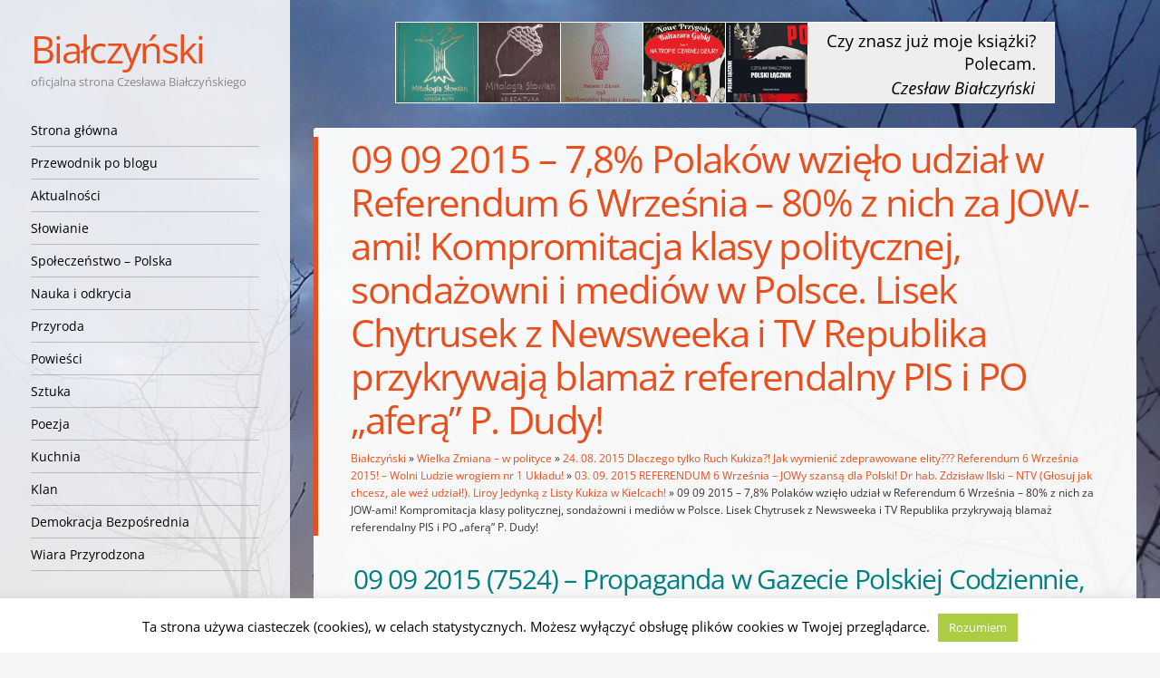

--- FILE ---
content_type: text/html; charset=UTF-8
request_url: https://bialczynski.pl/wielka-zmiana-w-polityce/07-08-dlaczego-tylko-ruch-kukiza-jak-wymienic-zdeprawowane-elity-odpowiada-jerzy-targalski/08-08-2015-referendum-6-wrzesnia-jowy-szansa-dla-polski-dr-hab-zdzislaw-ilski-ntv-glosuj-jak-chcesz-ale-wez-udzial/07-09-2015-75-polakow-wzielo-udzial-w-referendum-6-wrzesnia-80-z-nich-za-jow-ami/
body_size: 30528
content:
<!DOCTYPE html>
<html lang="pl-PL">
<head>
<meta charset="UTF-8" />
<meta name="viewport" content="width=device-width" />
<title>09 09 2015 - 7,8% Polaków wzięło udział w Referendum 6 Września - 80% z nich za JOW-ami! Kompromitacja klasy politycznej, sondażowni i mediów w Polsce. Lisek Chytrusek z Newsweeka i TV Republika przykrywają blamaż referendalny PIS i PO &quot;aferą&quot; P. Dudy! | Białczyński</title>
<link rel="profile" href="https://gmpg.org/xfn/11" />
<link rel="pingback" href="https://bialczynski.pl/xmlrpc.php" />
<!--[if lt IE 9]>
<script src="https://bialczynski.pl/wp-content/themes/confit/js/html5.js" type="text/javascript"></script>
<![endif]-->
<link rel="preload" href="https://bialczynski.pl/wp-content/themes/confit-child/fonts/open-sans-v29-latin-ext_latin-regular.woff2" crossorigin="anonymous" as="font" type="font/woff2">
<link rel="preload" href="https://bialczynski.pl/wp-content/themes/confit-child/fonts/open-sans-v29-latin-ext_latin-700.woff2" crossorigin="anonymous" as="font" type="font/woff2">
<link rel="preload" href="https://bialczynski.pl/wp-content/themes/confit-child/fonts/open-sans-v29-latin-ext_latin-italic.woff2" crossorigin="anonymous" as="font" type="font/woff2">

<title>09 09 2015 - 7,8% Polaków wzięło udział w Referendum 6 Września - 80% z nich za JOW-ami! Kompromitacja klasy politycznej, sondażowni i mediów w Polsce. Lisek Chytrusek z Newsweeka i TV Republika przykrywają blamaż referendalny PIS i PO &quot;aferą&quot; P. Dudy! | Białczyński</title>
<meta name='robots' content='max-image-preview:large' />
	<style>img:is([sizes="auto" i], [sizes^="auto," i]) { contain-intrinsic-size: 3000px 1500px }</style>
	
<!-- This site is optimized with the Yoast SEO plugin v11.6 - https://yoast.com/wordpress/plugins/seo/ -->
<link rel="canonical" href="https://bialczynski.pl/wielka-zmiana-w-polityce/07-08-dlaczego-tylko-ruch-kukiza-jak-wymienic-zdeprawowane-elity-odpowiada-jerzy-targalski/08-08-2015-referendum-6-wrzesnia-jowy-szansa-dla-polski-dr-hab-zdzislaw-ilski-ntv-glosuj-jak-chcesz-ale-wez-udzial/07-09-2015-75-polakow-wzielo-udzial-w-referendum-6-wrzesnia-80-z-nich-za-jow-ami/" />
<meta property="og:locale" content="pl_PL" />
<meta property="og:type" content="article" />
<meta property="og:title" content="09 09 2015 - 7,8% Polaków wzięło udział w Referendum 6 Września - 80% z nich za JOW-ami! Kompromitacja klasy politycznej, sondażowni i mediów w Polsce. Lisek Chytrusek z Newsweeka i TV Republika przykrywają blamaż referendalny PIS i PO &quot;aferą&quot; P. Dudy! | Białczyński" />
<meta property="og:description" content="09 09 2015 (7524) &#8211; Propaganda w Gazecie Polskiej Codziennie, czyli Świętoszek co macha diabelskim ogonem!" />
<meta property="og:url" content="https://bialczynski.pl/wielka-zmiana-w-polityce/07-08-dlaczego-tylko-ruch-kukiza-jak-wymienic-zdeprawowane-elity-odpowiada-jerzy-targalski/08-08-2015-referendum-6-wrzesnia-jowy-szansa-dla-polski-dr-hab-zdzislaw-ilski-ntv-glosuj-jak-chcesz-ale-wez-udzial/07-09-2015-75-polakow-wzielo-udzial-w-referendum-6-wrzesnia-80-z-nich-za-jow-ami/" />
<meta property="og:site_name" content="Białczyński" />
<meta property="article:publisher" content="https://www.facebook.com/bialczynski" />
<meta property="og:image" content="https://bialczynski.pl/wp-content/uploads/2015/09/pis4.jpg" />
<meta property="og:image:secure_url" content="https://bialczynski.pl/wp-content/uploads/2015/09/pis4.jpg" />
<meta name="twitter:card" content="summary" />
<meta name="twitter:description" content="09 09 2015 (7524) &#8211; Propaganda w Gazecie Polskiej Codziennie, czyli Świętoszek co macha diabelskim ogonem!" />
<meta name="twitter:title" content="09 09 2015 - 7,8% Polaków wzięło udział w Referendum 6 Września - 80% z nich za JOW-ami! Kompromitacja klasy politycznej, sondażowni i mediów w Polsce. Lisek Chytrusek z Newsweeka i TV Republika przykrywają blamaż referendalny PIS i PO &quot;aferą&quot; P. Dudy! | Białczyński" />
<meta name="twitter:image" content="https://bialczynski.pl/wp-content/uploads/2015/09/pis4.jpg" />
<script type='application/ld+json' class='yoast-schema-graph yoast-schema-graph--main'>{"@context":"https://schema.org","@graph":[{"@type":["Person","Organization"],"@id":"https://bialczynski.pl/#/schema/person/7e09012f0b9b1362c4a99f0d13cf86f2","name":"Bia\u0142czy\u0144ski","image":{"@type":"ImageObject","@id":"https://bialczynski.pl/#personlogo","url":"https://secure.gravatar.com/avatar/b731aee33028d2987a9464c4275ee758?s=96&d=identicon&r=g","caption":"Bia\u0142czy\u0144ski"},"logo":{"@id":"https://bialczynski.pl/#personlogo"},"sameAs":[]},{"@type":"WebSite","@id":"https://bialczynski.pl/#website","url":"https://bialczynski.pl/","name":"Bia\u0142czy\u0144ski","publisher":{"@id":"https://bialczynski.pl/#/schema/person/7e09012f0b9b1362c4a99f0d13cf86f2"},"potentialAction":{"@type":"SearchAction","target":"https://bialczynski.pl/?s={search_term_string}","query-input":"required name=search_term_string"}},{"@type":"ImageObject","@id":"https://bialczynski.pl/wielka-zmiana-w-polityce/07-08-dlaczego-tylko-ruch-kukiza-jak-wymienic-zdeprawowane-elity-odpowiada-jerzy-targalski/08-08-2015-referendum-6-wrzesnia-jowy-szansa-dla-polski-dr-hab-zdzislaw-ilski-ntv-glosuj-jak-chcesz-ale-wez-udzial/07-09-2015-75-polakow-wzielo-udzial-w-referendum-6-wrzesnia-80-z-nich-za-jow-ami/#primaryimage","url":"https://bialczynski.pl/wp-content/uploads/2015/09/pis4.jpg","width":842,"height":1682},{"@type":"WebPage","@id":"https://bialczynski.pl/wielka-zmiana-w-polityce/07-08-dlaczego-tylko-ruch-kukiza-jak-wymienic-zdeprawowane-elity-odpowiada-jerzy-targalski/08-08-2015-referendum-6-wrzesnia-jowy-szansa-dla-polski-dr-hab-zdzislaw-ilski-ntv-glosuj-jak-chcesz-ale-wez-udzial/07-09-2015-75-polakow-wzielo-udzial-w-referendum-6-wrzesnia-80-z-nich-za-jow-ami/#webpage","url":"https://bialczynski.pl/wielka-zmiana-w-polityce/07-08-dlaczego-tylko-ruch-kukiza-jak-wymienic-zdeprawowane-elity-odpowiada-jerzy-targalski/08-08-2015-referendum-6-wrzesnia-jowy-szansa-dla-polski-dr-hab-zdzislaw-ilski-ntv-glosuj-jak-chcesz-ale-wez-udzial/07-09-2015-75-polakow-wzielo-udzial-w-referendum-6-wrzesnia-80-z-nich-za-jow-ami/","inLanguage":"pl-PL","name":"09 09 2015 - 7,8% Polak\u00f3w wzi\u0119\u0142o udzia\u0142 w Referendum 6 Wrze\u015bnia - 80% z nich za JOW-ami! Kompromitacja klasy politycznej, sonda\u017cowni i medi\u00f3w w Polsce. Lisek Chytrusek z Newsweeka i TV Republika przykrywaj\u0105 blama\u017c referendalny PIS i PO &quot;afer\u0105&quot; P. Dudy! | Bia\u0142czy\u0144ski","isPartOf":{"@id":"https://bialczynski.pl/#website"},"primaryImageOfPage":{"@id":"https://bialczynski.pl/wielka-zmiana-w-polityce/07-08-dlaczego-tylko-ruch-kukiza-jak-wymienic-zdeprawowane-elity-odpowiada-jerzy-targalski/08-08-2015-referendum-6-wrzesnia-jowy-szansa-dla-polski-dr-hab-zdzislaw-ilski-ntv-glosuj-jak-chcesz-ale-wez-udzial/07-09-2015-75-polakow-wzielo-udzial-w-referendum-6-wrzesnia-80-z-nich-za-jow-ami/#primaryimage"},"datePublished":"2015-09-07T06:55:41+02:00","dateModified":"2015-09-07T06:55:41+02:00","breadcrumb":{"@id":"https://bialczynski.pl/wielka-zmiana-w-polityce/07-08-dlaczego-tylko-ruch-kukiza-jak-wymienic-zdeprawowane-elity-odpowiada-jerzy-targalski/08-08-2015-referendum-6-wrzesnia-jowy-szansa-dla-polski-dr-hab-zdzislaw-ilski-ntv-glosuj-jak-chcesz-ale-wez-udzial/07-09-2015-75-polakow-wzielo-udzial-w-referendum-6-wrzesnia-80-z-nich-za-jow-ami/#breadcrumb"}},{"@type":"BreadcrumbList","@id":"https://bialczynski.pl/wielka-zmiana-w-polityce/07-08-dlaczego-tylko-ruch-kukiza-jak-wymienic-zdeprawowane-elity-odpowiada-jerzy-targalski/08-08-2015-referendum-6-wrzesnia-jowy-szansa-dla-polski-dr-hab-zdzislaw-ilski-ntv-glosuj-jak-chcesz-ale-wez-udzial/07-09-2015-75-polakow-wzielo-udzial-w-referendum-6-wrzesnia-80-z-nich-za-jow-ami/#breadcrumb","itemListElement":[{"@type":"ListItem","position":1,"item":{"@type":"WebPage","@id":"https://bialczynski.pl/","url":"https://bialczynski.pl/","name":"Bia\u0142czy\u0144ski"}},{"@type":"ListItem","position":2,"item":{"@type":"WebPage","@id":"https://bialczynski.pl/wielka-zmiana-w-polityce/","url":"https://bialczynski.pl/wielka-zmiana-w-polityce/","name":"Wielka Zmiana &#8211; w polityce"}},{"@type":"ListItem","position":3,"item":{"@type":"WebPage","@id":"https://bialczynski.pl/wielka-zmiana-w-polityce/07-08-dlaczego-tylko-ruch-kukiza-jak-wymienic-zdeprawowane-elity-odpowiada-jerzy-targalski/","url":"https://bialczynski.pl/wielka-zmiana-w-polityce/07-08-dlaczego-tylko-ruch-kukiza-jak-wymienic-zdeprawowane-elity-odpowiada-jerzy-targalski/","name":"24. 08. 2015 Dlaczego tylko Ruch Kukiza?! Jak wymieni\u0107 zdeprawowane elity??? Referendum 6 Wrze\u015bnia 2015! &#8211; Wolni Ludzie wrogiem nr 1 Uk\u0142adu!"}},{"@type":"ListItem","position":4,"item":{"@type":"WebPage","@id":"https://bialczynski.pl/wielka-zmiana-w-polityce/07-08-dlaczego-tylko-ruch-kukiza-jak-wymienic-zdeprawowane-elity-odpowiada-jerzy-targalski/08-08-2015-referendum-6-wrzesnia-jowy-szansa-dla-polski-dr-hab-zdzislaw-ilski-ntv-glosuj-jak-chcesz-ale-wez-udzial/","url":"https://bialczynski.pl/wielka-zmiana-w-polityce/07-08-dlaczego-tylko-ruch-kukiza-jak-wymienic-zdeprawowane-elity-odpowiada-jerzy-targalski/08-08-2015-referendum-6-wrzesnia-jowy-szansa-dla-polski-dr-hab-zdzislaw-ilski-ntv-glosuj-jak-chcesz-ale-wez-udzial/","name":"03. 09. 2015 REFERENDUM 6 Wrze\u015bnia \u2013 JOWy szans\u0105 dla Polski! Dr hab. Zdzis\u0142aw Ilski \u2013 NTV (G\u0142osuj jak chcesz, ale we\u017a udzia\u0142!). Liroy Jedynk\u0105 z Listy Kukiza w Kielcach!"}},{"@type":"ListItem","position":5,"item":{"@type":"WebPage","@id":"https://bialczynski.pl/wielka-zmiana-w-polityce/07-08-dlaczego-tylko-ruch-kukiza-jak-wymienic-zdeprawowane-elity-odpowiada-jerzy-targalski/08-08-2015-referendum-6-wrzesnia-jowy-szansa-dla-polski-dr-hab-zdzislaw-ilski-ntv-glosuj-jak-chcesz-ale-wez-udzial/07-09-2015-75-polakow-wzielo-udzial-w-referendum-6-wrzesnia-80-z-nich-za-jow-ami/","url":"https://bialczynski.pl/wielka-zmiana-w-polityce/07-08-dlaczego-tylko-ruch-kukiza-jak-wymienic-zdeprawowane-elity-odpowiada-jerzy-targalski/08-08-2015-referendum-6-wrzesnia-jowy-szansa-dla-polski-dr-hab-zdzislaw-ilski-ntv-glosuj-jak-chcesz-ale-wez-udzial/07-09-2015-75-polakow-wzielo-udzial-w-referendum-6-wrzesnia-80-z-nich-za-jow-ami/","name":"09 09 2015 &#8211; 7,8% Polak\u00f3w wzi\u0119\u0142o udzia\u0142 w Referendum 6 Wrze\u015bnia &#8211; 80% z nich za JOW-ami! Kompromitacja klasy politycznej, sonda\u017cowni i medi\u00f3w w Polsce. Lisek Chytrusek z Newsweeka i TV Republika przykrywaj\u0105 blama\u017c referendalny PIS i PO &#8222;afer\u0105&#8221; P. Dudy!"}}]}]}</script>
<!-- / Yoast SEO plugin. -->

<link rel="alternate" type="application/rss+xml" title="Białczyński &raquo; Kanał z wpisami" href="https://bialczynski.pl/feed/" />
<link rel="alternate" type="application/rss+xml" title="Białczyński &raquo; Kanał z komentarzami" href="https://bialczynski.pl/comments/feed/" />
		<!-- This site uses the Google Analytics by ExactMetrics plugin v8.5.0 - Using Analytics tracking - https://www.exactmetrics.com/ -->
							<script src="//www.googletagmanager.com/gtag/js?id=G-RF94JGCWMM"  data-cfasync="false" data-wpfc-render="false" type="text/javascript" async></script>
			<script data-cfasync="false" data-wpfc-render="false" type="text/javascript">
				var em_version = '8.5.0';
				var em_track_user = true;
				var em_no_track_reason = '';
								var ExactMetricsDefaultLocations = {"page_location":"https:\/\/bialczynski.pl\/wielka-zmiana-w-polityce\/07-08-dlaczego-tylko-ruch-kukiza-jak-wymienic-zdeprawowane-elity-odpowiada-jerzy-targalski\/08-08-2015-referendum-6-wrzesnia-jowy-szansa-dla-polski-dr-hab-zdzislaw-ilski-ntv-glosuj-jak-chcesz-ale-wez-udzial\/07-09-2015-75-polakow-wzielo-udzial-w-referendum-6-wrzesnia-80-z-nich-za-jow-ami\/"};
				if ( typeof ExactMetricsPrivacyGuardFilter === 'function' ) {
					var ExactMetricsLocations = (typeof ExactMetricsExcludeQuery === 'object') ? ExactMetricsPrivacyGuardFilter( ExactMetricsExcludeQuery ) : ExactMetricsPrivacyGuardFilter( ExactMetricsDefaultLocations );
				} else {
					var ExactMetricsLocations = (typeof ExactMetricsExcludeQuery === 'object') ? ExactMetricsExcludeQuery : ExactMetricsDefaultLocations;
				}

								var disableStrs = [
										'ga-disable-G-RF94JGCWMM',
									];

				/* Function to detect opted out users */
				function __gtagTrackerIsOptedOut() {
					for (var index = 0; index < disableStrs.length; index++) {
						if (document.cookie.indexOf(disableStrs[index] + '=true') > -1) {
							return true;
						}
					}

					return false;
				}

				/* Disable tracking if the opt-out cookie exists. */
				if (__gtagTrackerIsOptedOut()) {
					for (var index = 0; index < disableStrs.length; index++) {
						window[disableStrs[index]] = true;
					}
				}

				/* Opt-out function */
				function __gtagTrackerOptout() {
					for (var index = 0; index < disableStrs.length; index++) {
						document.cookie = disableStrs[index] + '=true; expires=Thu, 31 Dec 2099 23:59:59 UTC; path=/';
						window[disableStrs[index]] = true;
					}
				}

				if ('undefined' === typeof gaOptout) {
					function gaOptout() {
						__gtagTrackerOptout();
					}
				}
								window.dataLayer = window.dataLayer || [];

				window.ExactMetricsDualTracker = {
					helpers: {},
					trackers: {},
				};
				if (em_track_user) {
					function __gtagDataLayer() {
						dataLayer.push(arguments);
					}

					function __gtagTracker(type, name, parameters) {
						if (!parameters) {
							parameters = {};
						}

						if (parameters.send_to) {
							__gtagDataLayer.apply(null, arguments);
							return;
						}

						if (type === 'event') {
														parameters.send_to = exactmetrics_frontend.v4_id;
							var hookName = name;
							if (typeof parameters['event_category'] !== 'undefined') {
								hookName = parameters['event_category'] + ':' + name;
							}

							if (typeof ExactMetricsDualTracker.trackers[hookName] !== 'undefined') {
								ExactMetricsDualTracker.trackers[hookName](parameters);
							} else {
								__gtagDataLayer('event', name, parameters);
							}
							
						} else {
							__gtagDataLayer.apply(null, arguments);
						}
					}

					__gtagTracker('js', new Date());
					__gtagTracker('set', {
						'developer_id.dNDMyYj': true,
											});
					if ( ExactMetricsLocations.page_location ) {
						__gtagTracker('set', ExactMetricsLocations);
					}
										__gtagTracker('config', 'G-RF94JGCWMM', {"forceSSL":"true"} );
															window.gtag = __gtagTracker;										(function () {
						/* https://developers.google.com/analytics/devguides/collection/analyticsjs/ */
						/* ga and __gaTracker compatibility shim. */
						var noopfn = function () {
							return null;
						};
						var newtracker = function () {
							return new Tracker();
						};
						var Tracker = function () {
							return null;
						};
						var p = Tracker.prototype;
						p.get = noopfn;
						p.set = noopfn;
						p.send = function () {
							var args = Array.prototype.slice.call(arguments);
							args.unshift('send');
							__gaTracker.apply(null, args);
						};
						var __gaTracker = function () {
							var len = arguments.length;
							if (len === 0) {
								return;
							}
							var f = arguments[len - 1];
							if (typeof f !== 'object' || f === null || typeof f.hitCallback !== 'function') {
								if ('send' === arguments[0]) {
									var hitConverted, hitObject = false, action;
									if ('event' === arguments[1]) {
										if ('undefined' !== typeof arguments[3]) {
											hitObject = {
												'eventAction': arguments[3],
												'eventCategory': arguments[2],
												'eventLabel': arguments[4],
												'value': arguments[5] ? arguments[5] : 1,
											}
										}
									}
									if ('pageview' === arguments[1]) {
										if ('undefined' !== typeof arguments[2]) {
											hitObject = {
												'eventAction': 'page_view',
												'page_path': arguments[2],
											}
										}
									}
									if (typeof arguments[2] === 'object') {
										hitObject = arguments[2];
									}
									if (typeof arguments[5] === 'object') {
										Object.assign(hitObject, arguments[5]);
									}
									if ('undefined' !== typeof arguments[1].hitType) {
										hitObject = arguments[1];
										if ('pageview' === hitObject.hitType) {
											hitObject.eventAction = 'page_view';
										}
									}
									if (hitObject) {
										action = 'timing' === arguments[1].hitType ? 'timing_complete' : hitObject.eventAction;
										hitConverted = mapArgs(hitObject);
										__gtagTracker('event', action, hitConverted);
									}
								}
								return;
							}

							function mapArgs(args) {
								var arg, hit = {};
								var gaMap = {
									'eventCategory': 'event_category',
									'eventAction': 'event_action',
									'eventLabel': 'event_label',
									'eventValue': 'event_value',
									'nonInteraction': 'non_interaction',
									'timingCategory': 'event_category',
									'timingVar': 'name',
									'timingValue': 'value',
									'timingLabel': 'event_label',
									'page': 'page_path',
									'location': 'page_location',
									'title': 'page_title',
									'referrer' : 'page_referrer',
								};
								for (arg in args) {
																		if (!(!args.hasOwnProperty(arg) || !gaMap.hasOwnProperty(arg))) {
										hit[gaMap[arg]] = args[arg];
									} else {
										hit[arg] = args[arg];
									}
								}
								return hit;
							}

							try {
								f.hitCallback();
							} catch (ex) {
							}
						};
						__gaTracker.create = newtracker;
						__gaTracker.getByName = newtracker;
						__gaTracker.getAll = function () {
							return [];
						};
						__gaTracker.remove = noopfn;
						__gaTracker.loaded = true;
						window['__gaTracker'] = __gaTracker;
					})();
									} else {
										console.log("");
					(function () {
						function __gtagTracker() {
							return null;
						}

						window['__gtagTracker'] = __gtagTracker;
						window['gtag'] = __gtagTracker;
					})();
									}
			</script>
				<!-- / Google Analytics by ExactMetrics -->
		<!-- <link rel='stylesheet' id='wp-block-library-css' href='https://bialczynski.pl/wp-includes/css/dist/block-library/style.min.css?ver=6.7.4' type='text/css' media='all' /> -->
<link rel="stylesheet" type="text/css" href="//bialczynski.pl/wp-content/cache/wpfc-minified/g4ndfurl/7q78k.css" media="all"/>
<style id='classic-theme-styles-inline-css' type='text/css'>
/*! This file is auto-generated */
.wp-block-button__link{color:#fff;background-color:#32373c;border-radius:9999px;box-shadow:none;text-decoration:none;padding:calc(.667em + 2px) calc(1.333em + 2px);font-size:1.125em}.wp-block-file__button{background:#32373c;color:#fff;text-decoration:none}
</style>
<style id='global-styles-inline-css' type='text/css'>
:root{--wp--preset--aspect-ratio--square: 1;--wp--preset--aspect-ratio--4-3: 4/3;--wp--preset--aspect-ratio--3-4: 3/4;--wp--preset--aspect-ratio--3-2: 3/2;--wp--preset--aspect-ratio--2-3: 2/3;--wp--preset--aspect-ratio--16-9: 16/9;--wp--preset--aspect-ratio--9-16: 9/16;--wp--preset--color--black: #000000;--wp--preset--color--cyan-bluish-gray: #abb8c3;--wp--preset--color--white: #ffffff;--wp--preset--color--pale-pink: #f78da7;--wp--preset--color--vivid-red: #cf2e2e;--wp--preset--color--luminous-vivid-orange: #ff6900;--wp--preset--color--luminous-vivid-amber: #fcb900;--wp--preset--color--light-green-cyan: #7bdcb5;--wp--preset--color--vivid-green-cyan: #00d084;--wp--preset--color--pale-cyan-blue: #8ed1fc;--wp--preset--color--vivid-cyan-blue: #0693e3;--wp--preset--color--vivid-purple: #9b51e0;--wp--preset--gradient--vivid-cyan-blue-to-vivid-purple: linear-gradient(135deg,rgba(6,147,227,1) 0%,rgb(155,81,224) 100%);--wp--preset--gradient--light-green-cyan-to-vivid-green-cyan: linear-gradient(135deg,rgb(122,220,180) 0%,rgb(0,208,130) 100%);--wp--preset--gradient--luminous-vivid-amber-to-luminous-vivid-orange: linear-gradient(135deg,rgba(252,185,0,1) 0%,rgba(255,105,0,1) 100%);--wp--preset--gradient--luminous-vivid-orange-to-vivid-red: linear-gradient(135deg,rgba(255,105,0,1) 0%,rgb(207,46,46) 100%);--wp--preset--gradient--very-light-gray-to-cyan-bluish-gray: linear-gradient(135deg,rgb(238,238,238) 0%,rgb(169,184,195) 100%);--wp--preset--gradient--cool-to-warm-spectrum: linear-gradient(135deg,rgb(74,234,220) 0%,rgb(151,120,209) 20%,rgb(207,42,186) 40%,rgb(238,44,130) 60%,rgb(251,105,98) 80%,rgb(254,248,76) 100%);--wp--preset--gradient--blush-light-purple: linear-gradient(135deg,rgb(255,206,236) 0%,rgb(152,150,240) 100%);--wp--preset--gradient--blush-bordeaux: linear-gradient(135deg,rgb(254,205,165) 0%,rgb(254,45,45) 50%,rgb(107,0,62) 100%);--wp--preset--gradient--luminous-dusk: linear-gradient(135deg,rgb(255,203,112) 0%,rgb(199,81,192) 50%,rgb(65,88,208) 100%);--wp--preset--gradient--pale-ocean: linear-gradient(135deg,rgb(255,245,203) 0%,rgb(182,227,212) 50%,rgb(51,167,181) 100%);--wp--preset--gradient--electric-grass: linear-gradient(135deg,rgb(202,248,128) 0%,rgb(113,206,126) 100%);--wp--preset--gradient--midnight: linear-gradient(135deg,rgb(2,3,129) 0%,rgb(40,116,252) 100%);--wp--preset--font-size--small: 13px;--wp--preset--font-size--medium: 20px;--wp--preset--font-size--large: 36px;--wp--preset--font-size--x-large: 42px;--wp--preset--spacing--20: 0.44rem;--wp--preset--spacing--30: 0.67rem;--wp--preset--spacing--40: 1rem;--wp--preset--spacing--50: 1.5rem;--wp--preset--spacing--60: 2.25rem;--wp--preset--spacing--70: 3.38rem;--wp--preset--spacing--80: 5.06rem;--wp--preset--shadow--natural: 6px 6px 9px rgba(0, 0, 0, 0.2);--wp--preset--shadow--deep: 12px 12px 50px rgba(0, 0, 0, 0.4);--wp--preset--shadow--sharp: 6px 6px 0px rgba(0, 0, 0, 0.2);--wp--preset--shadow--outlined: 6px 6px 0px -3px rgba(255, 255, 255, 1), 6px 6px rgba(0, 0, 0, 1);--wp--preset--shadow--crisp: 6px 6px 0px rgba(0, 0, 0, 1);}:where(.is-layout-flex){gap: 0.5em;}:where(.is-layout-grid){gap: 0.5em;}body .is-layout-flex{display: flex;}.is-layout-flex{flex-wrap: wrap;align-items: center;}.is-layout-flex > :is(*, div){margin: 0;}body .is-layout-grid{display: grid;}.is-layout-grid > :is(*, div){margin: 0;}:where(.wp-block-columns.is-layout-flex){gap: 2em;}:where(.wp-block-columns.is-layout-grid){gap: 2em;}:where(.wp-block-post-template.is-layout-flex){gap: 1.25em;}:where(.wp-block-post-template.is-layout-grid){gap: 1.25em;}.has-black-color{color: var(--wp--preset--color--black) !important;}.has-cyan-bluish-gray-color{color: var(--wp--preset--color--cyan-bluish-gray) !important;}.has-white-color{color: var(--wp--preset--color--white) !important;}.has-pale-pink-color{color: var(--wp--preset--color--pale-pink) !important;}.has-vivid-red-color{color: var(--wp--preset--color--vivid-red) !important;}.has-luminous-vivid-orange-color{color: var(--wp--preset--color--luminous-vivid-orange) !important;}.has-luminous-vivid-amber-color{color: var(--wp--preset--color--luminous-vivid-amber) !important;}.has-light-green-cyan-color{color: var(--wp--preset--color--light-green-cyan) !important;}.has-vivid-green-cyan-color{color: var(--wp--preset--color--vivid-green-cyan) !important;}.has-pale-cyan-blue-color{color: var(--wp--preset--color--pale-cyan-blue) !important;}.has-vivid-cyan-blue-color{color: var(--wp--preset--color--vivid-cyan-blue) !important;}.has-vivid-purple-color{color: var(--wp--preset--color--vivid-purple) !important;}.has-black-background-color{background-color: var(--wp--preset--color--black) !important;}.has-cyan-bluish-gray-background-color{background-color: var(--wp--preset--color--cyan-bluish-gray) !important;}.has-white-background-color{background-color: var(--wp--preset--color--white) !important;}.has-pale-pink-background-color{background-color: var(--wp--preset--color--pale-pink) !important;}.has-vivid-red-background-color{background-color: var(--wp--preset--color--vivid-red) !important;}.has-luminous-vivid-orange-background-color{background-color: var(--wp--preset--color--luminous-vivid-orange) !important;}.has-luminous-vivid-amber-background-color{background-color: var(--wp--preset--color--luminous-vivid-amber) !important;}.has-light-green-cyan-background-color{background-color: var(--wp--preset--color--light-green-cyan) !important;}.has-vivid-green-cyan-background-color{background-color: var(--wp--preset--color--vivid-green-cyan) !important;}.has-pale-cyan-blue-background-color{background-color: var(--wp--preset--color--pale-cyan-blue) !important;}.has-vivid-cyan-blue-background-color{background-color: var(--wp--preset--color--vivid-cyan-blue) !important;}.has-vivid-purple-background-color{background-color: var(--wp--preset--color--vivid-purple) !important;}.has-black-border-color{border-color: var(--wp--preset--color--black) !important;}.has-cyan-bluish-gray-border-color{border-color: var(--wp--preset--color--cyan-bluish-gray) !important;}.has-white-border-color{border-color: var(--wp--preset--color--white) !important;}.has-pale-pink-border-color{border-color: var(--wp--preset--color--pale-pink) !important;}.has-vivid-red-border-color{border-color: var(--wp--preset--color--vivid-red) !important;}.has-luminous-vivid-orange-border-color{border-color: var(--wp--preset--color--luminous-vivid-orange) !important;}.has-luminous-vivid-amber-border-color{border-color: var(--wp--preset--color--luminous-vivid-amber) !important;}.has-light-green-cyan-border-color{border-color: var(--wp--preset--color--light-green-cyan) !important;}.has-vivid-green-cyan-border-color{border-color: var(--wp--preset--color--vivid-green-cyan) !important;}.has-pale-cyan-blue-border-color{border-color: var(--wp--preset--color--pale-cyan-blue) !important;}.has-vivid-cyan-blue-border-color{border-color: var(--wp--preset--color--vivid-cyan-blue) !important;}.has-vivid-purple-border-color{border-color: var(--wp--preset--color--vivid-purple) !important;}.has-vivid-cyan-blue-to-vivid-purple-gradient-background{background: var(--wp--preset--gradient--vivid-cyan-blue-to-vivid-purple) !important;}.has-light-green-cyan-to-vivid-green-cyan-gradient-background{background: var(--wp--preset--gradient--light-green-cyan-to-vivid-green-cyan) !important;}.has-luminous-vivid-amber-to-luminous-vivid-orange-gradient-background{background: var(--wp--preset--gradient--luminous-vivid-amber-to-luminous-vivid-orange) !important;}.has-luminous-vivid-orange-to-vivid-red-gradient-background{background: var(--wp--preset--gradient--luminous-vivid-orange-to-vivid-red) !important;}.has-very-light-gray-to-cyan-bluish-gray-gradient-background{background: var(--wp--preset--gradient--very-light-gray-to-cyan-bluish-gray) !important;}.has-cool-to-warm-spectrum-gradient-background{background: var(--wp--preset--gradient--cool-to-warm-spectrum) !important;}.has-blush-light-purple-gradient-background{background: var(--wp--preset--gradient--blush-light-purple) !important;}.has-blush-bordeaux-gradient-background{background: var(--wp--preset--gradient--blush-bordeaux) !important;}.has-luminous-dusk-gradient-background{background: var(--wp--preset--gradient--luminous-dusk) !important;}.has-pale-ocean-gradient-background{background: var(--wp--preset--gradient--pale-ocean) !important;}.has-electric-grass-gradient-background{background: var(--wp--preset--gradient--electric-grass) !important;}.has-midnight-gradient-background{background: var(--wp--preset--gradient--midnight) !important;}.has-small-font-size{font-size: var(--wp--preset--font-size--small) !important;}.has-medium-font-size{font-size: var(--wp--preset--font-size--medium) !important;}.has-large-font-size{font-size: var(--wp--preset--font-size--large) !important;}.has-x-large-font-size{font-size: var(--wp--preset--font-size--x-large) !important;}
:where(.wp-block-post-template.is-layout-flex){gap: 1.25em;}:where(.wp-block-post-template.is-layout-grid){gap: 1.25em;}
:where(.wp-block-columns.is-layout-flex){gap: 2em;}:where(.wp-block-columns.is-layout-grid){gap: 2em;}
:root :where(.wp-block-pullquote){font-size: 1.5em;line-height: 1.6;}
</style>
<!-- <link rel='stylesheet' id='cookie-law-info-css' href='https://bialczynski.pl/wp-content/plugins/cookie-law-info/public/css/cookie-law-info-public.css?ver=2.1.2' type='text/css' media='all' /> -->
<!-- <link rel='stylesheet' id='cookie-law-info-gdpr-css' href='https://bialczynski.pl/wp-content/plugins/cookie-law-info/public/css/cookie-law-info-gdpr.css?ver=2.1.2' type='text/css' media='all' /> -->
<!-- <link rel='stylesheet' id='email-subscribers-css' href='https://bialczynski.pl/wp-content/plugins/email-subscribers/lite/public/css/email-subscribers-public.css?ver=5.3.17' type='text/css' media='all' /> -->
<!-- <link rel='stylesheet' id='stcr-font-awesome-css' href='https://bialczynski.pl/wp-content/plugins/subscribe-to-comments-reloaded/includes/css/font-awesome.min.css?ver=6.7.4' type='text/css' media='all' /> -->
<!-- <link rel='stylesheet' id='wp-postratings-css' href='https://bialczynski.pl/wp-content/plugins/wp-postratings/css/postratings-css.css?ver=1.91.2' type='text/css' media='all' /> -->
<!-- <link rel='stylesheet' id='parent-style-css' href='https://bialczynski.pl/wp-content/themes/confit/style.css?ver=6.7.4' type='text/css' media='all' /> -->
<!-- <link rel='stylesheet' id='lightbox-style-css' href='https://bialczynski.pl/wp-content/themes/confit-child/css/lightbox.min.css?ver=6.7.4' type='text/css' media='all' /> -->
<!-- <link rel='stylesheet' id='slider-style-css' href='https://bialczynski.pl/wp-content/themes/confit-child/css/unslider.css?ver=6.7.4' type='text/css' media='all' /> -->
<!-- <link rel='stylesheet' id='style-css' href='https://bialczynski.pl/wp-content/themes/confit-child/style.css?ver=6.7.4' type='text/css' media='all' /> -->
<link rel="stylesheet" type="text/css" href="//bialczynski.pl/wp-content/cache/wpfc-minified/7vin5cqy/7ta8p.css" media="all"/>
<style id='akismet-widget-style-inline-css' type='text/css'>

			.a-stats {
				--akismet-color-mid-green: #357b49;
				--akismet-color-white: #fff;
				--akismet-color-light-grey: #f6f7f7;

				max-width: 350px;
				width: auto;
			}

			.a-stats * {
				all: unset;
				box-sizing: border-box;
			}

			.a-stats strong {
				font-weight: 600;
			}

			.a-stats a.a-stats__link,
			.a-stats a.a-stats__link:visited,
			.a-stats a.a-stats__link:active {
				background: var(--akismet-color-mid-green);
				border: none;
				box-shadow: none;
				border-radius: 8px;
				color: var(--akismet-color-white);
				cursor: pointer;
				display: block;
				font-family: -apple-system, BlinkMacSystemFont, 'Segoe UI', 'Roboto', 'Oxygen-Sans', 'Ubuntu', 'Cantarell', 'Helvetica Neue', sans-serif;
				font-weight: 500;
				padding: 12px;
				text-align: center;
				text-decoration: none;
				transition: all 0.2s ease;
			}

			/* Extra specificity to deal with TwentyTwentyOne focus style */
			.widget .a-stats a.a-stats__link:focus {
				background: var(--akismet-color-mid-green);
				color: var(--akismet-color-white);
				text-decoration: none;
			}

			.a-stats a.a-stats__link:hover {
				filter: brightness(110%);
				box-shadow: 0 4px 12px rgba(0, 0, 0, 0.06), 0 0 2px rgba(0, 0, 0, 0.16);
			}

			.a-stats .count {
				color: var(--akismet-color-white);
				display: block;
				font-size: 1.5em;
				line-height: 1.4;
				padding: 0 13px;
				white-space: nowrap;
			}
		
</style>
<!-- <link rel='stylesheet' id='heateor_sss_frontend_css-css' href='https://bialczynski.pl/wp-content/plugins/sassy-social-share/public/css/sassy-social-share-public.css?ver=3.3.74' type='text/css' media='all' /> -->
<link rel="stylesheet" type="text/css" href="//bialczynski.pl/wp-content/cache/wpfc-minified/5k9dae9/bs.css" media="all"/>
<style id='heateor_sss_frontend_css-inline-css' type='text/css'>
.heateor_sss_button_instagram span.heateor_sss_svg,a.heateor_sss_instagram span.heateor_sss_svg{background:radial-gradient(circle at 30% 107%,#fdf497 0,#fdf497 5%,#fd5949 45%,#d6249f 60%,#285aeb 90%)}.heateor_sss_horizontal_sharing .heateor_sss_svg,.heateor_sss_standard_follow_icons_container .heateor_sss_svg{color:#fff;border-width:0px;border-style:solid;border-color:transparent}.heateor_sss_horizontal_sharing .heateorSssTCBackground{color:#666}.heateor_sss_horizontal_sharing span.heateor_sss_svg:hover,.heateor_sss_standard_follow_icons_container span.heateor_sss_svg:hover{border-color:transparent;}.heateor_sss_vertical_sharing span.heateor_sss_svg,.heateor_sss_floating_follow_icons_container span.heateor_sss_svg{color:#fff;border-width:0px;border-style:solid;border-color:transparent;}.heateor_sss_vertical_sharing .heateorSssTCBackground{color:#666;}.heateor_sss_vertical_sharing span.heateor_sss_svg:hover,.heateor_sss_floating_follow_icons_container span.heateor_sss_svg:hover{border-color:transparent;}@media screen and (max-width:783px) {.heateor_sss_vertical_sharing{display:none!important}}
</style>
<script src='//bialczynski.pl/wp-content/cache/wpfc-minified/fga4i3f4/7qn7c.js' type="text/javascript"></script>
<!-- <script type="text/javascript" src="https://bialczynski.pl/wp-includes/js/jquery/jquery.min.js?ver=3.7.1" id="jquery-core-js"></script> -->
<!-- <script type="text/javascript" src="https://bialczynski.pl/wp-includes/js/jquery/jquery-migrate.min.js?ver=3.4.1" id="jquery-migrate-js"></script> -->
<!-- <script type="text/javascript" src="https://bialczynski.pl/wp-content/plugins/ajax-comment-loading-fixed/js/google-acl.js?ver=1" id="google-ajax-comment-loading-js"></script> -->
<!-- <script type="text/javascript" src="https://bialczynski.pl/wp-content/plugins/google-analytics-dashboard-for-wp/assets/js/frontend-gtag.min.js?ver=8.5.0" id="exactmetrics-frontend-script-js" async="async" data-wp-strategy="async"></script> -->
<script data-cfasync="false" data-wpfc-render="false" type="text/javascript" id='exactmetrics-frontend-script-js-extra'>/* <![CDATA[ */
var exactmetrics_frontend = {"js_events_tracking":"true","download_extensions":"doc,pdf,ppt,zip,xls,docx,pptx,xlsx","inbound_paths":"[{\"path\":\"\\\/go\\\/\",\"label\":\"affiliate\"},{\"path\":\"\\\/recommend\\\/\",\"label\":\"affiliate\"}]","home_url":"https:\/\/bialczynski.pl","hash_tracking":"false","v4_id":"G-RF94JGCWMM"};/* ]]> */
</script>
<script type="text/javascript" id="cookie-law-info-js-extra">
/* <![CDATA[ */
var Cli_Data = {"nn_cookie_ids":[],"cookielist":[],"non_necessary_cookies":[],"ccpaEnabled":"","ccpaRegionBased":"","ccpaBarEnabled":"","strictlyEnabled":["necessary","obligatoire"],"ccpaType":"gdpr","js_blocking":"","custom_integration":"","triggerDomRefresh":"","secure_cookies":""};
var cli_cookiebar_settings = {"animate_speed_hide":"500","animate_speed_show":"500","background":"#fff","border":"#444","border_on":"","button_1_button_colour":"#abcc43","button_1_button_hover":"#89a336","button_1_link_colour":"#fff","button_1_as_button":"1","button_1_new_win":"","button_2_button_colour":"#333","button_2_button_hover":"#292929","button_2_link_colour":"#444","button_2_as_button":"","button_2_hidebar":"","button_3_button_colour":"#000","button_3_button_hover":"#000000","button_3_link_colour":"#fff","button_3_as_button":"1","button_3_new_win":"","button_4_button_colour":"#000","button_4_button_hover":"#000000","button_4_link_colour":"#fff","button_4_as_button":"1","button_7_button_colour":"#61a229","button_7_button_hover":"#4e8221","button_7_link_colour":"#fff","button_7_as_button":"1","button_7_new_win":"","font_family":"inherit","header_fix":"","notify_animate_hide":"1","notify_animate_show":"","notify_div_id":"#cookie-law-info-bar","notify_position_horizontal":"right","notify_position_vertical":"bottom","scroll_close":"","scroll_close_reload":"","accept_close_reload":"","reject_close_reload":"","showagain_tab":"","showagain_background":"#fff","showagain_border":"#000","showagain_div_id":"#cookie-law-info-again","showagain_x_position":"100px","text":"#000","show_once_yn":"","show_once":"10000","logging_on":"","as_popup":"","popup_overlay":"1","bar_heading_text":"","cookie_bar_as":"banner","popup_showagain_position":"bottom-right","widget_position":"left"};
var log_object = {"ajax_url":"https:\/\/bialczynski.pl\/wp-admin\/admin-ajax.php"};
/* ]]> */
</script>
<script src='//bialczynski.pl/wp-content/cache/wpfc-minified/g0czlu15/bs.js' type="text/javascript"></script>
<!-- <script type="text/javascript" src="https://bialczynski.pl/wp-content/plugins/cookie-law-info/public/js/cookie-law-info-public.js?ver=2.1.2" id="cookie-law-info-js"></script> -->
<!-- <script type="text/javascript" src="https://bialczynski.pl/wp-content/plugins/sticky-menu-or-anything-on-scroll/assets/js/jq-sticky-anything.min.js?ver=2.1.1" id="stickyAnythingLib-js"></script> -->
<!-- <script type="text/javascript" src="https://bialczynski.pl/wp-content/themes/confit-child/js/small-menu.js?ver=1.0" id="small-menu-child-js"></script> -->
<link rel="https://api.w.org/" href="https://bialczynski.pl/wp-json/" /><link rel="alternate" title="JSON" type="application/json" href="https://bialczynski.pl/wp-json/wp/v2/pages/51655" /><link rel="EditURI" type="application/rsd+xml" title="RSD" href="https://bialczynski.pl/xmlrpc.php?rsd" />
<link rel='shortlink' href='https://bialczynski.pl/?p=51655' />
<link rel="alternate" title="oEmbed (JSON)" type="application/json+oembed" href="https://bialczynski.pl/wp-json/oembed/1.0/embed?url=https%3A%2F%2Fbialczynski.pl%2Fwielka-zmiana-w-polityce%2F07-08-dlaczego-tylko-ruch-kukiza-jak-wymienic-zdeprawowane-elity-odpowiada-jerzy-targalski%2F08-08-2015-referendum-6-wrzesnia-jowy-szansa-dla-polski-dr-hab-zdzislaw-ilski-ntv-glosuj-jak-chcesz-ale-wez-udzial%2F07-09-2015-75-polakow-wzielo-udzial-w-referendum-6-wrzesnia-80-z-nich-za-jow-ami%2F" />
<link rel="alternate" title="oEmbed (XML)" type="text/xml+oembed" href="https://bialczynski.pl/wp-json/oembed/1.0/embed?url=https%3A%2F%2Fbialczynski.pl%2Fwielka-zmiana-w-polityce%2F07-08-dlaczego-tylko-ruch-kukiza-jak-wymienic-zdeprawowane-elity-odpowiada-jerzy-targalski%2F08-08-2015-referendum-6-wrzesnia-jowy-szansa-dla-polski-dr-hab-zdzislaw-ilski-ntv-glosuj-jak-chcesz-ale-wez-udzial%2F07-09-2015-75-polakow-wzielo-udzial-w-referendum-6-wrzesnia-80-z-nich-za-jow-ami%2F&#038;format=xml" />
<style type="text/css">.recentcomments a{display:inline !important;padding:0 !important;margin:0 !important;}</style><style type="text/css" id="custom-background-css">
	body.custom-background { background-image: url('https://bialczynski.pl/wp-content/uploads/2013/05/dsc00329-zegocina-przybycie-bogc3b3w-zachc3b3d-3obr-prawo.jpg'); background-repeat: no-repeat; background-position: top center; background-attachment: fixed; }
	</style>
<meta name="fragment" content="!" />
<script type="text/javascript">
	ajaxurl = 'https://bialczynski.pl/wp-admin/admin-ajax.php';
	gpid = '51655';
	cpage = ''
</script>
</head>
<body class="page-template-default page page-id-51655 page-child parent-pageid-51043 custom-background">

<div id="wrapper">
	<div id="page" class="hfeed site">
				<header id="masthead" class="site-header" role="banner">

			
			
			<hgroup>
				<h1 class="site-title"><a href="https://bialczynski.pl/" title="Białczyński" rel="home">Białczyński</a></h1>
				<h2 class="site-description">oficjalna strona Czesława Białczyńskiego</h2>
			</hgroup>

			<nav role="navigation" class="site-navigation main-small-navigation">
				<h1 class="assistive-text">Nawigacja</h1>
				<div class="assistive-text skip-link"><a href="#content" title="Przejdź do treści">Przejdź do treści</a></div>

				<div class="menu-main-menu-container"><ul id="menu-main-menu" class="menu"><li id="menu-item-65515" class="menu-item menu-item-type-custom menu-item-object-custom menu-item-home menu-item-65515"><a href="https://bialczynski.pl/">Strona główna</a></li>
<li id="menu-item-65514" class="menu-item menu-item-type-post_type menu-item-object-page menu-item-65514"><a href="https://bialczynski.pl/przewodnik/">Przewodnik po blogu</a></li>
<li id="menu-item-67093" class="menu-item menu-item-type-taxonomy menu-item-object-category menu-item-67093"><a href="https://bialczynski.pl/category/aktualnosci/">Aktualności</a></li>
<li id="menu-item-67071" class="menu-item menu-item-type-taxonomy menu-item-object-category menu-item-67071"><a href="https://bialczynski.pl/category/slowianie/">Słowianie</a></li>
<li id="menu-item-67072" class="menu-item menu-item-type-taxonomy menu-item-object-category menu-item-67072"><a href="https://bialczynski.pl/category/spoleczenstwo-polska/">Społeczeństwo &#8211; Polska</a></li>
<li id="menu-item-67067" class="menu-item menu-item-type-taxonomy menu-item-object-category menu-item-67067"><a href="https://bialczynski.pl/category/nauka-i-odkrycia/">Nauka i odkrycia</a></li>
<li id="menu-item-67070" class="menu-item menu-item-type-taxonomy menu-item-object-category menu-item-67070"><a href="https://bialczynski.pl/category/przyroda/">Przyroda</a></li>
<li id="menu-item-67069" class="menu-item menu-item-type-taxonomy menu-item-object-category menu-item-67069"><a href="https://bialczynski.pl/category/powiesci/">Powieści</a></li>
<li id="menu-item-67073" class="menu-item menu-item-type-taxonomy menu-item-object-category menu-item-67073"><a href="https://bialczynski.pl/category/sztuka/">Sztuka</a></li>
<li id="menu-item-67068" class="menu-item menu-item-type-taxonomy menu-item-object-category menu-item-67068"><a href="https://bialczynski.pl/category/poezja/">Poezja</a></li>
<li id="menu-item-67066" class="menu-item menu-item-type-taxonomy menu-item-object-category menu-item-67066"><a href="https://bialczynski.pl/category/kuchnia/">Kuchnia</a></li>
<li id="menu-item-67065" class="menu-item menu-item-type-taxonomy menu-item-object-category menu-item-67065"><a href="https://bialczynski.pl/category/klan/">Klan</a></li>
<li id="menu-item-99264" class="menu-item menu-item-type-taxonomy menu-item-object-category menu-item-99264"><a href="https://bialczynski.pl/category/demokracja-bezposrednia/">Demokracja Bezpośrednia</a></li>
<li id="menu-item-99265" class="menu-item menu-item-type-taxonomy menu-item-object-category menu-item-99265"><a href="https://bialczynski.pl/category/wiara-przyrodzona/">Wiara Przyrodzona</a></li>
</ul></div>			</nav><!-- .site-navigation .main-navigation -->
		</header><!-- #masthead .site-header -->

		<div id="main" class="site-main">		<div id="primary" class="content-area">
			<div id="content" class="site-content" role="main">
 
			<div class="mybooks">
				<div class="banner2 unslider">
					<ul>
						<li>
							<a href="https://slowianskieslowo.pl/pl/producer/Slovianskie-Slovo/6" target="_blank">
								<img src="https://bialczynski.pl/wp-content/uploads/2016/09/bialczynski-ad-2.png" class="img-responsive" width="728" height="90" />
							</a>
						</li>
					</ul>
				</div>
			</div>

				
					
<article id="post-51655" class="post-51655 page type-page status-publish hentry">
	<header class="entry-header">
		<h1 class="entry-title">09 09 2015 &#8211; 7,8% Polaków wzięło udział w Referendum 6 Września &#8211; 80% z nich za JOW-ami! Kompromitacja klasy politycznej, sondażowni i mediów w Polsce. Lisek Chytrusek z Newsweeka i TV Republika przykrywają blamaż referendalny PIS i PO &#8222;aferą&#8221; P. Dudy!</h1>

<p class="breadcrumbs"><span><span><a href="https://bialczynski.pl/" >Białczyński</a> » <span><a href="https://bialczynski.pl/wielka-zmiana-w-polityce/" >Wielka Zmiana &#8211; w polityce</a> » <span><a href="https://bialczynski.pl/wielka-zmiana-w-polityce/07-08-dlaczego-tylko-ruch-kukiza-jak-wymienic-zdeprawowane-elity-odpowiada-jerzy-targalski/" >24. 08. 2015 Dlaczego tylko Ruch Kukiza?! Jak wymienić zdeprawowane elity??? Referendum 6 Września 2015! &#8211; Wolni Ludzie wrogiem nr 1 Układu!</a> » <span><a href="https://bialczynski.pl/wielka-zmiana-w-polityce/07-08-dlaczego-tylko-ruch-kukiza-jak-wymienic-zdeprawowane-elity-odpowiada-jerzy-targalski/08-08-2015-referendum-6-wrzesnia-jowy-szansa-dla-polski-dr-hab-zdzislaw-ilski-ntv-glosuj-jak-chcesz-ale-wez-udzial/" >03. 09. 2015 REFERENDUM 6 Września – JOWy szansą dla Polski! Dr hab. Zdzisław Ilski – NTV (Głosuj jak chcesz, ale weź udział!). Liroy Jedynką z Listy Kukiza w Kielcach!</a> » <span class="breadcrumb_last" aria-current="page">09 09 2015 &#8211; 7,8% Polaków wzięło udział w Referendum 6 Września &#8211; 80% z nich za JOW-ami! Kompromitacja klasy politycznej, sondażowni i mediów w Polsce. Lisek Chytrusek z Newsweeka i TV Republika przykrywają blamaż referendalny PIS i PO &#8222;aferą&#8221; P. Dudy!</span></span></span></span></span></span></p>
	</header><!-- .entry-header -->

	<div class="entry-content">
		<h3><span style="color:#008080;">09 09 2015 (7524) &#8211; Propaganda w Gazecie Polskiej Codziennie, czyli Świętoszek co macha diabelskim ogonem!<br />
</span></h3>
<p><a data-lightbox="l[51655]" href="https://bialczynski.pl/wp-content/uploads/2015/09/pis4.jpg"</a><img fetchpriority="high" decoding="async" class="aligncenter size-full wp-image-51727" src="https://bialczynski.pl/wp-content/uploads/2015/09/pis4.jpg" alt="pis4" width="720" height="1438" srcset="https://bialczynski.pl/wp-content/uploads/2015/09/pis4.jpg 842w, https://bialczynski.pl/wp-content/uploads/2015/09/pis4-150x300.jpg 150w, https://bialczynski.pl/wp-content/uploads/2015/09/pis4-768x1534.jpg 768w, https://bialczynski.pl/wp-content/uploads/2015/09/pis4-513x1024.jpg 513w" sizes="(max-width: 720px) 100vw, 720px" /></a></p>
<h3><span style="color:#008080;">Drodzy przyjaciele PISowcy, jestem przekonany że będziecie musieli &#8222;popijać&#8221; swoje 40% ustawy Sejmowe tymże Sikaczem Kukizowskim, ale odbije się wam on 15% czkawką i takimż bólem głowy!</span></h3>
<h3><span style="color:#008080;">Ci świętoszkowaci faryzeusze, których ogonem (powiedziałbym nawet dyszlem) macha i kręci spod sutanny najprawdziwszy diabeł wznoszą się w swojej pysze na istne wyżyny ćwierć-inteligenckiego dowcipu. Widać im już 8% piwko wystarczy żeby się zawróciło w główeńkach! Cóż takie to są elity polskiej Falangi, nie to co prawdziwa inteligencja II RP, która potrafiła pić naprawdę o oficersku!</span></h3>
<p><strong><span style="color:#008080;">A tymczasem król Korporacji Watykańskiej pochodzący ze słynnego Konsorcjum Jezuitów wprowadza przyspieszone rozwody i rozgrzeszenie za aborcję &#8211; ale czy na pewno z powodu swojej wzorowo biblijno-nowotestamentowej moralności, czy też może bardziej z powodu topniejących szeregów judeo-chrześcijańskiej armii pośredników korporacyjnych złożonych z hipokrytów katolickich i podobnych jemu samemu faryzeuszy pasożytujących na Świętym Łonie KK i ciepłym łonie Jego Owieczek.  </span> </strong></p>
<p>&nbsp;</p>
<h3><span style="color:#008080;">O8 09 2015</span></h3>
<h3></h3>
<h3><span style="color:#008080;">Na wypadek każdego blamażu politycznego dyżurni propagandyści Systemu Pan-Niewolnik mają zawsze przygotowane tzw. &#8222;sensacje polityczne&#8221;. Tym, razem Kolega-redaktor Lisek Chytrusek, który spłynął Wisłą i tak smutno samotnie skończył w powieści &#8222;Nowe przygody profesora Gąbki &#8211; Na tropie Czarnej Dziury&#8221;, jak pudelka (a może jorka) z pudełka wyciągnął Piotra Dudę &#8211; Szefa Solidarności oraz urojoną aferę, której nigdy nie było. Niewątpliwie odciąga tym uwagę nie tylko od 1.200 uchodźców muzułmańskich jakim Polska ma zapewnić (ryncami niemieckiej partii PO i pani Kopacz) godną pracę, warunki mieszkaniowe i opiekę lekarską (nie wspominając o wolności religijnej), ale także i przede wszystkim od blamażu referendalnego pana Komorowskiego i PO zafundowanego Polsce za 100 mln PLN. </span></h3>
<h3><span style="color:#008080;">TV Republika żeby przykryć ten sam blamaż demokracji do jakiego dopuścił PIS, a także blamaż własnej pani redaktor Górskiej-Hejke w tzw. &#8222;rozmowie z Kukizem&#8221;, przyjęła serwis Lisa na klatę i odbiła piłkę replikując temat poprzez sążnistą konferencją prasową P. Dudy. </span></h3>
<h3><span style="color:#008080;">Teraz G&#8230;W zabierze się do dzieła i będą dymać ten temat przez dwa tygodnie, aż (jak się im zdaje) Lemingi zapomną, że wydarzyło się coś bardzo brzydkiego z udziałem PIS, PO, GW, Newsweeka, Onetu.pl, WP.pl, RMF Fm, Radia Zet, TVN, Polsatu, TVP, TV Republika, PSL, SLD, Gazety Polskiej i Codziennej, portalu Niezalezna.pl, TV Trwam i Radia Maryja.</span></h3>
<h3><span style="color:#008080;">Tak moi drodzy to wam, wszystkim wymienionym powyżej po kolei i jeszcze kilku innym niewymienionym Superstacjom zawdzięczamy blamaż demokracji w Polsce 6 Września 2015 &#8211; i najdroższy sondaż w dziejach świata, dzięki któremu policzono szeregi Ruchu Wolnych Ludzi i wiadomo już, że jest ich w Polsce 2,0 &#8211; 2,3 miliona.  Jeśli dodamy do tego jakieś drugie tyle z zagranicy &#8211; to nie wątpię że możemy razem dać Pawłowi Kukizowi i jego Ruchowi w wyborach 25 Października 2015 roku co najmniej 15% głosów. </span></h3>
<h3><span style="color:#008080;">Polacy nie zapomną wam jak się zachowaliście przed Referendum 6 Września i co mówiliście. Nie przykryjecie też swoim bełkotem faktu, że wpycha się do Polski na siłę 12.000 Muzułmanów i że rząd PO+PSL zobowiązuje się zapewnić im to czego nie potrafił zapewnić zmuszonym do emigracji Polakom &#8211; dach nad głową i pracę w Polsce.</span></h3>
<h3><span style="color:#008080;">Zdradziliście Polaków na całej linii. Niczym tego nie przykryjecie &#8211; PISowcy, POwcy, SLDowcy, PSLowcy i Palikociarze.</span></h3>
<h3></h3>
<h2><span style="color:#008080;">07 09 2015 </span></h2>
<h2><span style="color:#008080;">Według wyników podanych przez Komisję Wyborczą w Referendum wzięło udział 7,8% Polaków z czego za JOWami wypowiedziało się 80% z nich.<br />
</span></h2>
<h3></h3>
<h3><span style="color:#008080;">Jakie z tego wnioski?</span></h3>
<h3></h3>
<ol>
<li>
<h3><span style="color:#008080;">Najważniejszy wniosek wbrew pozorom to ten, że Polacy są społeczeństwem dojrzałym, którym nie da się manipulować. Nastąpiło coś co można by nazwać BOJKOTEM POLITYKI w ogóle, ale w szczególności był to bojkot manipulacji PO i PIS. Obie te partie wykorzystały referendum politycznie do gry wyborczej i obie dostały po łapach.</span></h3>
</li>
<li>
<h3><span style="color:#008080;">Polska jest też dojrzała do Wielkiej Zmiany, ale nie na typ demokracji referendalnej, lecz do Demokracji Bezpośredniej. I to jest częściowa klęska Ruchu Kukiza, który zrobił z JOWów swój sztandarowy projekt &#8211; Polacy odrzucili go częściowo, ale nie ostatecznie. Dlatego klęska Kukiza jest nieostateczna.<br />
</span></h3>
</li>
<li>
<h3><span style="color:#008080;">W sytuacji kiedy zarówno Czerwoni jak i Czarni nawoływali masowo (w sposób mniej lub bardziej zawoalowany, a często wprost &#8211; jak SLD, PSL i PO) do bojkotu jednego Referendum (25.10, które w końcu, zbiorowo ukatrupili w Senacie rękami PO) lub drugiego Referendum (06.09, które bojkotował PIS chcąc utrącić Kukiza i PO) albo obu na raz (SLD i PSL), wzięli w nim udział praktycznie niemal wyłącznie Wolni Ludzie oraz garstka polityków, którym nie wypadało otwarcie manifestować wrogości wobec instytucji demokratycznego państwa. Przy okazji PIS i Duda zadali sami sobie samobójczy cios, bo to oni chcieli referendum obligatoryjnego i referendum 25 Października.<br />
</span></h3>
</li>
<li>
<h3><span style="color:#008080;">Należy szacować, że Ruch Wolnych Ludzi w Polsce i poza jej granicami skupia 6% Polaków (1,7 &#8211; 2,0 mln obywateli Polski) &#8211; tyle osób zagłosowało za JOWami wykazując się pełną świadomością polityczną. Być może nieznaczna część Wolnych Ludzi wypowiedziała się przeciw JOWom, ale musiała to być grupa mniej liczna niż głosujących &#8222;za&#8221;, bo co by nie mówić o Jednomandatowych Okręgach Wyborczych to przybliżyłyby one Polskę do Demokracji Bezpośredniej. Stąd podajemy liczbę Wolnych Ludzi szacunkowo, jest nas między 1,7 a 2 milionów. Na 30 milionów wszystkich uprawnionych do głosowania to sporo &#8211; 6% twardego elektoratu. Ruch Wolnych Ludzi i Ruch Wolnej Polski uznaje DEMOKRACJĘ BEZPOŚREDNIĄ za najważniejsze narzędzie prawnego porządku wewnątrzpaństwowego.</span></h3>
</li>
<li>
<h3><span style="color:#008080;">Ruch Pawła Kukiza w ciągu 4 miesięcy podlegał istnemu bombardowaniu propagandą czarną (PIS, Trwam, Republika, Codzienna, Niezalezna.pl) i czerwoną (PO, PSL, SLD, Nowoczesna.pl &#8211; TVP, TVN, Polsat, GW, Onet.pl, Interia.pl, WP.pl), hejterstwu wielkich mediów Propagandy Systemu Pan-Niewolnik i całej klasy politycznej  &#8211; tzw. partiokracji, A TAKŻE, co podkreślam, tzw. &#8222;AUTORYTETÓW NAUKOWYCH&#8221; I OPINIOTWÓRCZYCH Yetiyelit SYSTEMU &#8211; czyli Pasożytów Systemu, które z niego żyją. Ponieważ dla Polaków wynik tego referendum najwyraźniej nie miał znaczenia, takiego jak ma znaczenie poprawa warunków życia, bezpieczeństwa, pracy, możliwości samorealizacji, Polacy wyrazili brak zainteresowania referendum i nie poparli w efekcie JOWów. Nie mówi to jednak nic na temat samej instytucji Referendum ani o JOWach, natomiast mówi o klęsce zarówno PO (ona to inicjowała, a potem odwróciła się plecami do własnego referendum i zadała kretyńskie pytania &#8211; nieprecyzyjne i niekonstytucyjne) jak i PIS, który pokazał że interes partii ma dla niego większe znaczenie niż demokracja w Polsce i głosy 6 milionów ludzi zebrane pod petycjami referendalnymi (także zadał nieprecyzyjne pytania).</span></h3>
</li>
<li>
<h3><span style="color:#008080;">Do słabej frekwencji przyczynił się też najprawdopodobniej brak jasności na jakie JOWy mają Polacy głosować, jak również odwet części wyborców za działania PO w Senacie przeciw Referendum 25 Października.</span></h3>
</li>
<li>
<h3><span style="color:#008080;">Wynika z tego, że Paweł Kukiz może liczyć  na 14-15% w wyborach do Sejmu, ponieważ nie wystąpi tutaj sytuacja z I Tury Wyborów Prezydenckich, kiedy poparli go praktycznie wszyscy Antysystemowcy, których realna siła w Polsce wynosi 20% głosujących (10 procent wszystkich uprawnionych do głosowania), lecz wystąpi jednak zjawisko odejścia od PO dalszych 5-10% uczciwych, zbałamuconych osób, rozczarowanych antydemokratyzmem tej partii i kolejnymi aferami korupcyjnymi (NIK i następne) oraz cyniczną grą (Dorn z PISu w PO czy nabytki z SLD w PO i celebryci). Wynik wyborów będzie więc PIS: 50%, KUKIZ 15% , PO 10%. I na tym koniec.</span></h3>
</li>
<li>
<h3><span style="color:#008080;"> 15% w wyborach do Sejmu dla Ruchu Pawła Kukiza oznaczałoby dla Ruchu Wolnych Ludzi i Wolnej Polski, jakąś możliwość wpływu &#8211; niezbyt wielką &#8211;  na działania PIS, przynajmniej w sprawach światopoglądowych.</span></h3>
</li>
</ol>
<h3><span style="color:#008080;">Reasumując jest nas Wolnych Ludzi w Polsce całkiem liczna grupa, 2 miliony osób, i możemy odgrywać zupełnie samodzielną rolę w życiu politycznym. Warunek &#8211; musimy posiadać dużo silniejsze media: prasę codzienną na poziomie ogólnopolskim i tygodniki opinii oraz portal z prawdziwego zdarzenia, a może nawet TV w kablówkach i na platformie cyfrowej. </span></h3>
<h3><span style="color:#339966;">JESTEŚMY REALNĄ ALTERNATYWĄ ŚWIATOPOGLĄDOWĄ  I POLITYCZNĄ, TRZECIĄ DROGA I TRZECIĄ SIŁĄ &#8211; AUTENTYCZNYM RUCHEM ZIELONYCH &#8211; NIE LEWAKÓW LECZ WOLNYCH LUDZI, WOLNYCH POLAKÓW DZIAŁAJĄCYCH NA RZECZ WOLNEJ POLSKI.</span></h3>
<h3><span style="color:#008080;">Paweł Kukiz i jego Ruch nadal mają wielkie szanse wyborcze na 25 października, wbrew powszechnemu kłapaniu medialnemu i partyjniackiemu wszystkich możliwych opcji. Przy dwóch milionach uczestników Ruchu jesteśmy w stanie zrobić w Polsce wszystko w ramach własnego Plemienia &#8211; także zorganizować się lepiej medialnie i wzmocnić swoją siłę oddziaływania. Jesteśmy też w stanie przy odpowiedniej dyscyplinie sami o własnych siłach &#8211; jak widać daliśmy 6% JOWom &#8211; doprowadzić Ruch Kukiza do ław poselskich w Sejmie &#8211; na tymże poziomie 6%. Można powiedzieć że Ruch Kukiza ma swój twardy elektorat &#8211; na poziomie 6%. Jednakże moim zdaniem nasz wpływ skłoni kolejnych 8% ludzi do głosowania na Ruch Kukiza jeżeli nadal będziemy mu udzielać wsparcia a on nie będzie latał do TVNu i Republiki TV tylko skupi się na występowaniu w mediach ANTYSYSTEMOWYCH.</span></h3>
<h3><span style="color:#339966;"> Dwumilionowa nowa elita Rzeczpospolitej to naprawdę realna wielka siła, która odpowiednio zorganizowana może dokonać Wielkiej Zmiany. Nie przypuszczałem, że zdarzy się okazja do tak precyzyjnego zmierzenia własnych sił Wolnych Ludzi oraz do określenia stopnia realnego wpływu tej elity na całe społeczeństwo polskie. Dokonało się to przy pomocy najdroższego sondażu w dziejach Europy, za 100 milionów złotych, gdzie 1 głos kosztował ponad 30 złotych.  To pokazuje jak butni politycy szastają naszymi podatkami na swój własny użytek. Musimy z tym skończyć jak najszybciej, bo to jest po prostu kradzież w biały dzień &#8211; PO ukradła Polakom kilkadziesiąt zbudowanych i utrzymanych przez społeczeństwo przedszkoli w jedną noc między pierwszą a drugą turą wyborów prezydenckich. Pytania do tego referendum wymyślił na kolanie Henryk Wujec &#8211; przechodzi tym samym do historii Europejskiej razem z partią PO i prezydentem Komorowskim.</span></h3>
<h3><span style="color:#008080;">WYNIK FREKWENCYJNY 7,8% ŚWIADCZY BARDZO DOBRZE O NASZEJ WŁASNEJ MOBILIZACJI JAKO RUCHU WOLNYCH LUDZI. WYNIK FREKWENCYJNY 7,8% ŚWIADCZY FATALNIE O POLSKIEJ KLASIE POLITYCZNEJ &#8211; TEJ OFICJALNEJ &#8211; SEJMIE, SENACIE, PARTIACH POLITYCZNYCH  I O MEDIACH W POLSCE. POLSKIE DZIENNIKARSTWO PRASOWE I TELEWIZYJNE SKOMPROMITOWAŁO SIĘ OSTATECZNIE.</span></h3>
<h3><span style="color:#008080;">WARTO WIĘC POSŁUCHAĆ CO MÓWI  MAX KOLONKO O KOMPROMITACJI TV REPUBLIKA I REDAKTOR GÓRSKIEJ HEJKE, MIMO ŻE NIE ZAWSZE MÓWI ON PRAWDĘ, CZYLI JAK JEST: </span></h3>
<p><a href="https://www.youtube.com/watch?v=qVURbZPFQs0" target="_blank">https://www.youtube.com/watch?v=qVURbZPFQs0</a></p>
<p>&nbsp;</p>
<div class="ytp-copytext ytp-no-contextmenu">https://www.youtube.com/watch?v=qVURbZPFQs0</div>
<div class="ytp-copytext ytp-no-contextmenu"></div>
<h3 class="ytp-copytext ytp-no-contextmenu"><span style="color:#008080;">Najciekawszym wydarzeniem tego Referendum z punktu widzenia Wielkiej Zmiany jest właśnie kompromitacja całej klasy politycznej i mediów w Polsce oraz kompromitacja Sondażowni:</span></h3>
<div class="ytp-copytext ytp-no-contextmenu">
<div id="content">
<h2 class="page-title">Sondażowa kompromitacja CBOS. Przy frekwencji referendum pomylili się o ponad 20 procent!</h2>
<div id="content-page-left">
<div class="node clear-block">
<div>
<div class="addthis_sharing_toolbox">
<div id="atstbx" class="at-share-tbx-element addthis_32x32_style addthis-smartlayers addthis-animated at4-show"><span class="at_flat_counter">646</span><span class="at_flat_counter">17</span></div>
</div>
</div>
<div class="node-data"><span class="created"> Dodano: 07.09.2015 [08:49] </span></div>
<div class="node-content">
<div class="field field-type-filefield field-field-zdjecie-wiadomosc">
<div class="field-items">
<div class="field-item odd">
<p><a class="imagecache imagecache-nowa-wiadomosc imagecache-imagelink imagecache-nowa-wiadomosc_imagelink" data-lightbox="l[51655]" href="http://niezalezna.pl/uploads/still2015/706491045441441608560.jpg"</a><img decoding="async" class="imagecache imagecache-nowa-wiadomosc" title="Sondażowa kompromitacja CBOS. Przy frekwencji referendum pomylili się o ponad 20 procent! - niezalezna.pl" src="https://niezalezna.pl/uploads/imagecache/nowa-wiadomosc/still2015/706491045441441608560.jpg" alt="Sondażowa kompromitacja CBOS. Przy frekwencji referendum pomylili się o ponad 20 procent! - niezalezna.pl" width="300" height="180" /></a></p>
<div class="image-caption">foto: Filip Błażejowski/Gazeta Polska</div>
</div>
</div>
</div>
<p><strong>Centrum Badania Opinii Społecznej na dwa tygodnie przed wrześniowym referendum przeprowadziło swój sondaż dotyczący frekwencji w głosowaniu. I skompromitowało się tak, jak chyba nigdy dotąd, bo pomyłka – według cząstkowych danych PKW dotyczących frekwencji w niedzielnym referendum – wyniosła prawie 25 procent!</strong></p>
<p>Jak podało RMF FM, do Państwowej Komisji Wyborczej wpłynęły już cząstkowe wyniki z piętnastu województw – wszystkich, poza woj. świętokrzyskim.</p>
<p>Frekwencja jest porażająca.<a href="http://niezalezna.pl/70648-czastkowa-frekwencja-referendum-alez-porazka" target="_blank"><strong> Jak podała PKW, wynosi ona jedynie&#8230; 7,48 procent</strong></a>. Oznacza to, że referendum jest nieważne, bo aby wyniki były wiążące, musi wziąć w nim udział ponad połowa uprawnionych do głosowania.</p>
<p>Tymczasem dwa tygodnie przed referendum <strong>CBOS przewidywało, że udział w nim weźmie&#8230; 32 procent wyborców!</strong> Inaczej niż kompromitacją nazwać tego nie można.</p>
<p><img decoding="async" class="img-responsive" src="https://niezalezna.pl/uploads/zdjecie2015/706491045451441608560.jpg" alt="" width="640" height="300" /><br />
<em>fot. twitter.com/CBOS/print screen</em></p>
<p>CBOS jest fundacją, <strong>nad którą nadzór sprawuje premier, a jej <span id="gb_nsitsp_0">działalność</span> jest współfinansowana z budżetu państwa w ramach środków przeznaczonych na Kancelarię Prezesa Rady Ministrów</strong>.</p>
</div>
<h2><span style="color:#008080;">Niemiecki portal internetowy Onet.pl zamieszcza po referendum ubecki artykuł Gadzinowskiego na temat Kukiza, w którym próbuje on czyścić ufundowaną za niemiecką kasę PO z tego g&#8230; jakiego nawarzyła za 100 milionów.</span></h2>
</div>
<div id="articleHeading" class="articleHeading">
<div id="mainTitle" class="mainTitle">
<h2>Paweł Kukiz do Senatu</h2>
</div>
<div class="authorSourceProfile authorProfile">
<div class="logo"><img decoding="async" class="photo" src="https://ocdn.eu/images/pulscms/YmI7MDQsMCwwLGM4LGM4OzAzLDAsM2MsMSwxOzA2LDNjLDNj/06d8e52d4648076e609c85f27113c175.jpg" alt="" /></div>
<div class="dymek2">
<header><span class="name">Piotr Gadzinowski</span> <span class="authorItemTagline">polityk, publicysta i dziennikarz</span></header>
<div id="div3716695"><a href="http://wiadomosci.onet.pl/kraj/pawel-kukiz-do-senatu/rpnn9p" target="_blank">http://wiadomosci.onet.pl/kraj/pawel-kukiz-do-senatu/rpnn9p</a></div>
</div>
</div>
</div>
<div id="detail" class="detail intext">
<p class="hyphenate">Zaczęliśmy o piątej rano przygotowując lokal wyborczy, skończyliśmy przed pierwszą w poniedziałek. Po przeliczeniu głosów. To było najłatwiejsze, bo na 1860 osób uprawnionych do głosowania z prawa do referendum skorzystało 226 osób. Siedemnaście oddało demonstracyjnie głosy nieważne.</p>
<p class="hyphenate">Spędziliśmy dwadzieścia godziny wyjątkowo spokojnie. Wyborcy nie absorbowali nas. Głosy oddawali przede wszystkim emeryci. Polska Ludowa wpoiła im ten demokratyczny nawyk. Paweł Kukiz powinien napisać specjalną piosenkę dziękczynną. Dla tej generacji i Polski Ludowej. Bez nich frekwencja w referendum oscylowałaby wokół 3 procent.</p>
<p class="hyphenate">Drugą, mniej liczną, ale widoczną grupą głosującą byli dwudziestoparolatkowie. Zwykle płci męskiej.</p>
<p class="hyphenate">Nieliczne głosujące osoby w wieku średnim wywoływały zrozumiałe zdumienie komisantów.</p>
<p class="hyphenate">Wykonaliśmy w czasie referendum kawał uczciwej i zupełnie niepotrzebnej roboty. Mieliśmy tego świadomość już po godzinie czternastej. Ludzie wracali z kościoła, katolickiego rzecz jasna, i regularnie omijali lokal wyborczy. Chociaż był on po drodze. Nawet Polska katolicka olała Pawła Kukiza w zeszłą niedzielę.</p>
<p class="hyphenate">Pracowaliśmy uczciwie. Wiedząc już o czternastej, że w  niedzielę 6 września zadufany prezydent Bronisław Komorowski i usłużny mu Senat okradli deficytowy budżet państwa na dodatkowe 100 miliony złotych.</p>
<p class="hyphenate">Okradli każdego z nas.</p>
<p class="hyphenate">I siebie też.</p>
<p class="hyphenate">I Pawła Kukiza &#8211; ideologa referendum również.</p>
<p class="hyphenate">Pomimo mojej i społecznej straty będę wołał: „Kukiz oddaj mi sto milionów”.</p>
<p class="hyphenate">Nie zamierzam kopać leżącego politycznie Pawła. W końcu znamy się od ponad dwudziestu lat.</p>
<p class="hyphenate">Po napisaniu w 1992 roku piosenki „ZCHN zbliża się” Pawłowi Kukizowi groził prokurator i proces za „obrazę uczuć religijnych”. Artysta bał się go, bo wtedy Zjednoczenie Chrześcijańsko &#8211; Narodowe było poważną, wpływową partią. Dlatego udał się po poradę do redakcji „Nie” i oddał się pod ochronę Jerzego Urbana. Wtedy jedynie ta redakcja miała grono prawników wyspecjalizowanych w procesach o „obrazę uczuć”.</p>
<p class="hyphenate">W efekcie licznych konsultacji Paweł zeznawał potem w prokuraturze, że tekst obrazoburczej piosenki podyktował mu Szatan i jego powinna prokuratura ścigać. Dla bezpieczeństwa procesowego skrót tytułowej partii politycznej pisano potem jako „ZCHN”, a nie „ZChN”.</p>
<p class="hyphenate">Po roku w wyborach parlamentarnych zwyciężyły SLD i PSL i prokuratura przestała męczyć Kukiza. Tak to Urban uratował przysłowiową „du**” Pawełkowi.</p>
<p class="hyphenate">Teraz społeczeństwo olało referendum i pokazało Kukizowi gdzie ma jego JOWy. A także gdzie ma byłego prezydenta i nawołujących do udziału w referendum liderów PO.</p>
<p class="hyphenate">Ale Paweł Kukiz ma jeszcze polityczną szansę. Gdyby miał  naprawdę naprawdę wiarę w JOWy to powinien kandydować do Senatu RP. On i jego wojownicy.</p>
<p class="hyphenate">Ordynacja wyborcza do Senatu RP to przecież klasyczne Jednomandatowe Okręgi Wyborcze. Takie o jakie Paweł walczy. Paweł i Jego Drużyna to ponoć najlepsi z najlepszych woJOWników.</p>
<p class="hyphenate">Zatem na pewno on i jego woJOWnicy potrafią odnaleźć się w Jednomandatowych Okręgach Wyborczych.</p>
<p class="hyphenate">I wygrać wybory.</p>
<p class="hyphenate">Poza tym walka wyborcza wedle innej ordynacji, niż jednomandatowej, niegodna jest Pawła Kukiza i jego woJOWowników.</p>
<p class="hyphenate">Senat RP ma inicjatywę ustawodawczą, a senni zwykle senatorowie pokazali ostatnio jak bardzo mogą namieszać. Uchwalając jedno referendum, uwalając drugie. Blokując jedną ustawę o frankowiczach, zmieniając drugą.</p>
<p class="hyphenate">Paweł i jego narodowa Drużyna może skutecznie zawoJOWać Senat RP.</p>
<p class="hyphenate">A potem całą Polskę.</p>
<p class="hyphenate">Głowa do góry Pawełku. Senat RP czeka.</p>
<p class="hyphenate">Możesz być pierwszym punkowcem w Senacie RP.</p>
<p class="hyphenate">Jak niedawno Robert Biedroń był pierwszym jawnym gejem w Sejmie RP.</p>
</div>
</div>
</div>
</div>
<div class='heateorSssClear'></div><div  class='heateor_sss_sharing_container heateor_sss_horizontal_sharing' data-heateor-sss-href='https://bialczynski.pl/wielka-zmiana-w-polityce/07-08-dlaczego-tylko-ruch-kukiza-jak-wymienic-zdeprawowane-elity-odpowiada-jerzy-targalski/08-08-2015-referendum-6-wrzesnia-jowy-szansa-dla-polski-dr-hab-zdzislaw-ilski-ntv-glosuj-jak-chcesz-ale-wez-udzial/07-09-2015-75-polakow-wzielo-udzial-w-referendum-6-wrzesnia-80-z-nich-za-jow-ami/'><div class='heateor_sss_sharing_title' style="font-weight:bold" >Podziel się!</div><div class="heateor_sss_sharing_ul"><a aria-label="Facebook" class="heateor_sss_facebook" href="https://www.facebook.com/sharer/sharer.php?u=https%3A%2F%2Fbialczynski.pl%2Fwielka-zmiana-w-polityce%2F07-08-dlaczego-tylko-ruch-kukiza-jak-wymienic-zdeprawowane-elity-odpowiada-jerzy-targalski%2F08-08-2015-referendum-6-wrzesnia-jowy-szansa-dla-polski-dr-hab-zdzislaw-ilski-ntv-glosuj-jak-chcesz-ale-wez-udzial%2F07-09-2015-75-polakow-wzielo-udzial-w-referendum-6-wrzesnia-80-z-nich-za-jow-ami%2F" title="Facebook" rel="nofollow noopener" target="_blank" style="font-size:32px!important;box-shadow:none;display:inline-block;vertical-align:middle"><span class="heateor_sss_svg" style="background-color:#0765FE;width:35px;height:35px;border-radius:999px;display:inline-block;opacity:1;float:left;font-size:32px;box-shadow:none;display:inline-block;font-size:16px;padding:0 4px;vertical-align:middle;background-repeat:repeat;overflow:hidden;padding:0;cursor:pointer;box-sizing:content-box"><svg style="display:block;border-radius:999px;" focusable="false" aria-hidden="true" xmlns="http://www.w3.org/2000/svg" width="100%" height="100%" viewBox="0 0 32 32"><path fill="#fff" d="M28 16c0-6.627-5.373-12-12-12S4 9.373 4 16c0 5.628 3.875 10.35 9.101 11.647v-7.98h-2.474V16H13.1v-1.58c0-4.085 1.849-5.978 5.859-5.978.76 0 2.072.15 2.608.298v3.325c-.283-.03-.775-.045-1.386-.045-1.967 0-2.728.745-2.728 2.683V16h3.92l-.673 3.667h-3.247v8.245C23.395 27.195 28 22.135 28 16Z"></path></svg></span></a><a aria-label="Wykop" class="heateor_sss_button_wykop" href="//www.wykop.pl/dodaj?url=https%3A%2F%2Fbialczynski.pl%2Fwielka-zmiana-w-polityce%2F07-08-dlaczego-tylko-ruch-kukiza-jak-wymienic-zdeprawowane-elity-odpowiada-jerzy-targalski%2F08-08-2015-referendum-6-wrzesnia-jowy-szansa-dla-polski-dr-hab-zdzislaw-ilski-ntv-glosuj-jak-chcesz-ale-wez-udzial%2F07-09-2015-75-polakow-wzielo-udzial-w-referendum-6-wrzesnia-80-z-nich-za-jow-ami%2F&title=09%2009%202015%20-%207%2C8%25%20Polak%C3%B3w%20wzi%C4%99%C5%82o%20udzia%C5%82%20w%20Referendum%206%20Wrze%C5%9Bnia%20-%2080%25%20z%20nich%20za%20JOW-ami%21%20Kompromitacja%20klasy%20politycznej%2C%20sonda%C5%BCowni%20i%20medi%C3%B3w%20w%20Polsce.%20Lisek%20Chytrusek%20z%20Newsweeka%20i%20TV%20Republika%20przykrywaj%C4%85%20blama%C5%BC%20referendalny%20PIS%20i%20PO%20%22afer%C4%85%22%20P.%20Dudy%21" title="Wykop" rel="nofollow noopener" target="_blank" style="font-size:32px!important;box-shadow:none;display:inline-block;vertical-align:middle"><span class="heateor_sss_svg heateor_sss_s__default heateor_sss_s_wykop" style="background-color:#367da9;width:35px;height:35px;border-radius:999px;display:inline-block;opacity:1;float:left;font-size:32px;box-shadow:none;display:inline-block;font-size:16px;padding:0 4px;vertical-align:middle;background-repeat:repeat;overflow:hidden;padding:0;cursor:pointer;box-sizing:content-box"><svg style="display:block;border-radius:999px;" focusable="false" aria-hidden="true" xmlns="http://www.w3.org/2000/svg" width="100%" height="100%" viewBox="0 0 32 32"><path fill="#fff" d="M23.54 3.5H8.46A4.96 4.96 0 0 0 3.5 8.46v15.08a4.96 4.96 0 0 0 4.96 4.96h15.08a4.96 4.96 0 0 0 4.96-4.96V8.46a4.96 4.96 0 0 0-4.96-4.96zM10.93 25.98L5 13.927l4.018-1.977 4.94 10.044 2.01-.988-4.94-10.043 4.016-1.977 4.942 10.043 2.01-.99L17.05 7.994l4.02-1.977L27 18.07l-16.07 7.91z"></path></svg></span></a><a aria-label="Twitter" class="heateor_sss_button_twitter" href="https://twitter.com/intent/tweet?text=09%2009%202015%20-%207%2C8%25%20Polak%C3%B3w%20wzi%C4%99%C5%82o%20udzia%C5%82%20w%20Referendum%206%20Wrze%C5%9Bnia%20-%2080%25%20z%20nich%20za%20JOW-ami%21%20Kompromitacja%20klasy%20politycznej%2C%20sonda%C5%BCowni%20i%20medi%C3%B3w%20w%20Polsce.%20Lisek%20Chytrusek%20z%20Newsweeka%20i%20TV%20Republika%20przykrywaj%C4%85%20blama%C5%BC%20referendalny%20PIS%20i%20PO%20%22afer%C4%85%22%20P.%20Dudy%21&url=https%3A%2F%2Fbialczynski.pl%2Fwielka-zmiana-w-polityce%2F07-08-dlaczego-tylko-ruch-kukiza-jak-wymienic-zdeprawowane-elity-odpowiada-jerzy-targalski%2F08-08-2015-referendum-6-wrzesnia-jowy-szansa-dla-polski-dr-hab-zdzislaw-ilski-ntv-glosuj-jak-chcesz-ale-wez-udzial%2F07-09-2015-75-polakow-wzielo-udzial-w-referendum-6-wrzesnia-80-z-nich-za-jow-ami%2F" title="Twitter" rel="nofollow noopener" target="_blank" style="font-size:32px!important;box-shadow:none;display:inline-block;vertical-align:middle"><span class="heateor_sss_svg heateor_sss_s__default heateor_sss_s_twitter" style="background-color:#55acee;width:35px;height:35px;border-radius:999px;display:inline-block;opacity:1;float:left;font-size:32px;box-shadow:none;display:inline-block;font-size:16px;padding:0 4px;vertical-align:middle;background-repeat:repeat;overflow:hidden;padding:0;cursor:pointer;box-sizing:content-box"><svg style="display:block;border-radius:999px;" focusable="false" aria-hidden="true" xmlns="http://www.w3.org/2000/svg" width="100%" height="100%" viewBox="-4 -4 39 39"><path d="M28 8.557a9.913 9.913 0 0 1-2.828.775 4.93 4.93 0 0 0 2.166-2.725 9.738 9.738 0 0 1-3.13 1.194 4.92 4.92 0 0 0-3.593-1.55 4.924 4.924 0 0 0-4.794 6.049c-4.09-.21-7.72-2.17-10.15-5.15a4.942 4.942 0 0 0-.665 2.477c0 1.71.87 3.214 2.19 4.1a4.968 4.968 0 0 1-2.23-.616v.06c0 2.39 1.7 4.38 3.952 4.83-.414.115-.85.174-1.297.174-.318 0-.626-.03-.928-.086a4.935 4.935 0 0 0 4.6 3.42 9.893 9.893 0 0 1-6.114 2.107c-.398 0-.79-.023-1.175-.068a13.953 13.953 0 0 0 7.55 2.213c9.056 0 14.01-7.507 14.01-14.013 0-.213-.005-.426-.015-.637.96-.695 1.795-1.56 2.455-2.55z" fill="#fff"></path></svg></span></a><a aria-label="Pinterest" class="heateor_sss_button_pinterest" href="https://bialczynski.pl/wielka-zmiana-w-polityce/07-08-dlaczego-tylko-ruch-kukiza-jak-wymienic-zdeprawowane-elity-odpowiada-jerzy-targalski/08-08-2015-referendum-6-wrzesnia-jowy-szansa-dla-polski-dr-hab-zdzislaw-ilski-ntv-glosuj-jak-chcesz-ale-wez-udzial/07-09-2015-75-polakow-wzielo-udzial-w-referendum-6-wrzesnia-80-z-nich-za-jow-ami/" onclick="event.preventDefault();javascript:void( (function() {var e=document.createElement('script' );e.setAttribute('type','text/javascript' );e.setAttribute('charset','UTF-8' );e.setAttribute('src','//assets.pinterest.com/js/pinmarklet.js?r='+Math.random()*99999999);document.body.appendChild(e)})());" title="Pinterest" rel="noopener" style="font-size:32px!important;box-shadow:none;display:inline-block;vertical-align:middle"><span class="heateor_sss_svg heateor_sss_s__default heateor_sss_s_pinterest" style="background-color:#cc2329;width:35px;height:35px;border-radius:999px;display:inline-block;opacity:1;float:left;font-size:32px;box-shadow:none;display:inline-block;font-size:16px;padding:0 4px;vertical-align:middle;background-repeat:repeat;overflow:hidden;padding:0;cursor:pointer;box-sizing:content-box"><svg style="display:block;border-radius:999px;" focusable="false" aria-hidden="true" xmlns="http://www.w3.org/2000/svg" width="100%" height="100%" viewBox="-2 -2 35 35"><path fill="#fff" d="M16.539 4.5c-6.277 0-9.442 4.5-9.442 8.253 0 2.272.86 4.293 2.705 5.046.303.125.574.005.662-.33.061-.231.205-.816.27-1.06.088-.331.053-.447-.191-.736-.532-.627-.873-1.439-.873-2.591 0-3.338 2.498-6.327 6.505-6.327 3.548 0 5.497 2.168 5.497 5.062 0 3.81-1.686 7.025-4.188 7.025-1.382 0-2.416-1.142-2.085-2.545.397-1.674 1.166-3.48 1.166-4.689 0-1.081-.581-1.983-1.782-1.983-1.413 0-2.548 1.462-2.548 3.419 0 1.247.421 2.091.421 2.091l-1.699 7.199c-.505 2.137-.076 4.755-.039 5.019.021.158.223.196.314.077.13-.17 1.813-2.247 2.384-4.324.162-.587.929-3.631.929-3.631.46.876 1.801 1.646 3.227 1.646 4.247 0 7.128-3.871 7.128-9.053.003-3.918-3.317-7.568-8.361-7.568z"/></svg></span></a><a aria-label="Whatsapp" class="heateor_sss_whatsapp" href="https://api.whatsapp.com/send?text=09%2009%202015%20-%207%2C8%25%20Polak%C3%B3w%20wzi%C4%99%C5%82o%20udzia%C5%82%20w%20Referendum%206%20Wrze%C5%9Bnia%20-%2080%25%20z%20nich%20za%20JOW-ami%21%20Kompromitacja%20klasy%20politycznej%2C%20sonda%C5%BCowni%20i%20medi%C3%B3w%20w%20Polsce.%20Lisek%20Chytrusek%20z%20Newsweeka%20i%20TV%20Republika%20przykrywaj%C4%85%20blama%C5%BC%20referendalny%20PIS%20i%20PO%20%22afer%C4%85%22%20P.%20Dudy%21%20https%3A%2F%2Fbialczynski.pl%2Fwielka-zmiana-w-polityce%2F07-08-dlaczego-tylko-ruch-kukiza-jak-wymienic-zdeprawowane-elity-odpowiada-jerzy-targalski%2F08-08-2015-referendum-6-wrzesnia-jowy-szansa-dla-polski-dr-hab-zdzislaw-ilski-ntv-glosuj-jak-chcesz-ale-wez-udzial%2F07-09-2015-75-polakow-wzielo-udzial-w-referendum-6-wrzesnia-80-z-nich-za-jow-ami%2F" title="Whatsapp" rel="nofollow noopener" target="_blank" style="font-size:32px!important;box-shadow:none;display:inline-block;vertical-align:middle"><span class="heateor_sss_svg" style="background-color:#55eb4c;width:35px;height:35px;border-radius:999px;display:inline-block;opacity:1;float:left;font-size:32px;box-shadow:none;display:inline-block;font-size:16px;padding:0 4px;vertical-align:middle;background-repeat:repeat;overflow:hidden;padding:0;cursor:pointer;box-sizing:content-box"><svg style="display:block;border-radius:999px;" focusable="false" aria-hidden="true" xmlns="http://www.w3.org/2000/svg" width="100%" height="100%" viewBox="-6 -5 40 40"><path class="heateor_sss_svg_stroke heateor_sss_no_fill" stroke="#fff" stroke-width="2" fill="none" d="M 11.579798566743314 24.396926207859085 A 10 10 0 1 0 6.808479557110079 20.73576436351046"></path><path d="M 7 19 l -1 6 l 6 -1" class="heateor_sss_no_fill heateor_sss_svg_stroke" stroke="#fff" stroke-width="2" fill="none"></path><path d="M 10 10 q -1 8 8 11 c 5 -1 0 -6 -1 -3 q -4 -3 -5 -5 c 4 -2 -1 -5 -1 -4" fill="#fff"></path></svg></span></a><a aria-label="Linkedin" class="heateor_sss_button_linkedin" href="https://www.linkedin.com/sharing/share-offsite/?url=https%3A%2F%2Fbialczynski.pl%2Fwielka-zmiana-w-polityce%2F07-08-dlaczego-tylko-ruch-kukiza-jak-wymienic-zdeprawowane-elity-odpowiada-jerzy-targalski%2F08-08-2015-referendum-6-wrzesnia-jowy-szansa-dla-polski-dr-hab-zdzislaw-ilski-ntv-glosuj-jak-chcesz-ale-wez-udzial%2F07-09-2015-75-polakow-wzielo-udzial-w-referendum-6-wrzesnia-80-z-nich-za-jow-ami%2F" title="Linkedin" rel="nofollow noopener" target="_blank" style="font-size:32px!important;box-shadow:none;display:inline-block;vertical-align:middle"><span class="heateor_sss_svg heateor_sss_s__default heateor_sss_s_linkedin" style="background-color:#0077b5;width:35px;height:35px;border-radius:999px;display:inline-block;opacity:1;float:left;font-size:32px;box-shadow:none;display:inline-block;font-size:16px;padding:0 4px;vertical-align:middle;background-repeat:repeat;overflow:hidden;padding:0;cursor:pointer;box-sizing:content-box"><svg style="display:block;border-radius:999px;" focusable="false" aria-hidden="true" xmlns="http://www.w3.org/2000/svg" width="100%" height="100%" viewBox="0 0 32 32"><path d="M6.227 12.61h4.19v13.48h-4.19V12.61zm2.095-6.7a2.43 2.43 0 0 1 0 4.86c-1.344 0-2.428-1.09-2.428-2.43s1.084-2.43 2.428-2.43m4.72 6.7h4.02v1.84h.058c.56-1.058 1.927-2.176 3.965-2.176 4.238 0 5.02 2.792 5.02 6.42v7.395h-4.183v-6.56c0-1.564-.03-3.574-2.178-3.574-2.18 0-2.514 1.7-2.514 3.46v6.668h-4.187V12.61z" fill="#fff"></path></svg></span></a><a aria-label="Mix" class="heateor_sss_button_mix" href="https://mix.com/mixit?url=https%3A%2F%2Fbialczynski.pl%2Fwielka-zmiana-w-polityce%2F07-08-dlaczego-tylko-ruch-kukiza-jak-wymienic-zdeprawowane-elity-odpowiada-jerzy-targalski%2F08-08-2015-referendum-6-wrzesnia-jowy-szansa-dla-polski-dr-hab-zdzislaw-ilski-ntv-glosuj-jak-chcesz-ale-wez-udzial%2F07-09-2015-75-polakow-wzielo-udzial-w-referendum-6-wrzesnia-80-z-nich-za-jow-ami%2F" title="Mix" rel="nofollow noopener" target="_blank" style="font-size:32px!important;box-shadow:none;display:inline-block;vertical-align:middle"><span class="heateor_sss_svg heateor_sss_s__default heateor_sss_s_mix" style="background-color:#ff8226;width:35px;height:35px;border-radius:999px;display:inline-block;opacity:1;float:left;font-size:32px;box-shadow:none;display:inline-block;font-size:16px;padding:0 4px;vertical-align:middle;background-repeat:repeat;overflow:hidden;padding:0;cursor:pointer;box-sizing:content-box"><svg focusable="false" aria-hidden="true" xmlns="http://www.w3.org/2000/svg" width="100%" height="100%" viewBox="-7 -8 45 45"><g fill="#fff"><path opacity=".8" d="M27.87 4.125c-5.224 0-9.467 4.159-9.467 9.291v2.89c0-1.306 1.074-2.362 2.399-2.362s2.399 1.056 2.399 2.362v1.204c0 1.306 1.074 2.362 2.399 2.362s2.399-1.056 2.399-2.362V4.134c-.036-.009-.082-.009-.129-.009"/><path d="M4 4.125v12.94c2.566 0 4.668-1.973 4.807-4.465v-2.214c0-.065 0-.12.009-.176.093-1.213 1.13-2.177 2.39-2.177 1.325 0 2.399 1.056 2.399 2.362v9.226c0 1.306 1.074 2.353 2.399 2.353s2.399-1.056 2.399-2.353v-6.206c0-5.132 4.233-9.291 9.467-9.291H4z"/><path opacity=".8" d="M4 17.074v8.438c0 1.306 1.074 2.362 2.399 2.362s2.399-1.056 2.399-2.362V12.61C8.659 15.102 6.566 17.074 4 17.074"/></g></svg></span></a><a aria-label="WordPress" class="heateor_sss_button_wordpress" href="https://bialczynski.pl/wp-admin/press-this.php?u=https%3A%2F%2Fbialczynski.pl%2Fwielka-zmiana-w-polityce%2F07-08-dlaczego-tylko-ruch-kukiza-jak-wymienic-zdeprawowane-elity-odpowiada-jerzy-targalski%2F08-08-2015-referendum-6-wrzesnia-jowy-szansa-dla-polski-dr-hab-zdzislaw-ilski-ntv-glosuj-jak-chcesz-ale-wez-udzial%2F07-09-2015-75-polakow-wzielo-udzial-w-referendum-6-wrzesnia-80-z-nich-za-jow-ami%2F&t=09%2009%202015%20-%207%2C8%25%20Polak%C3%B3w%20wzi%C4%99%C5%82o%20udzia%C5%82%20w%20Referendum%206%20Wrze%C5%9Bnia%20-%2080%25%20z%20nich%20za%20JOW-ami%21%20Kompromitacja%20klasy%20politycznej%2C%20sonda%C5%BCowni%20i%20medi%C3%B3w%20w%20Polsce.%20Lisek%20Chytrusek%20z%20Newsweeka%20i%20TV%20Republika%20przykrywaj%C4%85%20blama%C5%BC%20referendalny%20PIS%20i%20PO%20%22afer%C4%85%22%20P.%20Dudy%21" title="WordPress" rel="nofollow noopener" target="_blank" style="font-size:32px!important;box-shadow:none;display:inline-block;vertical-align:middle"><span class="heateor_sss_svg heateor_sss_s__default heateor_sss_s_wordpress" style="background-color:#464646;width:35px;height:35px;border-radius:999px;display:inline-block;opacity:1;float:left;font-size:32px;box-shadow:none;display:inline-block;font-size:16px;padding:0 4px;vertical-align:middle;background-repeat:repeat;overflow:hidden;padding:0;cursor:pointer;box-sizing:content-box"><svg style="display:block;border-radius:999px;" focusable="false" aria-hidden="true" xmlns="http://www.w3.org/2000/svg" width="100%" height="100%" viewBox="0 0 32 32"><circle fill="#fff" cx="16" cy="16" r="14.75"/><path class="heateor_sss_no_fill" fill="#464646" d="M3.176 16c0 5.076 2.95 9.462 7.226 11.54L4.287 10.78c-.712 1.595-1.11 3.36-1.11 5.22zm21.48-.646c0-1.586-.57-2.684-1.06-3.537-.647-1.058-1.26-1.95-1.26-3.008 0-1.18.897-2.278 2.156-2.278.057 0 .11.008.166.01-2.28-2.09-5.32-3.367-8.658-3.367-4.48 0-8.422 2.3-10.715 5.78.302.01.585.017.826.017 1.343 0 3.418-.164 3.418-.164.69-.042.774.974.084 1.056 0 0-.694.08-1.466.12l4.668 13.892 2.808-8.417-1.998-5.476c-.69-.04-1.345-.12-1.345-.12-.69-.04-.61-1.1.08-1.058 0 0 2.116.164 3.38.164 1.34 0 3.416-.163 3.416-.163.69-.04.77.976.08 1.058 0 0-.694.08-1.467.12l4.634 13.785 1.28-4.272c.552-1.773.975-3.048.975-4.144zm-8.43 1.766l-3.85 11.18c1.15.34 2.365.523 3.624.523 1.492 0 2.925-.26 4.26-.728-.035-.056-.066-.113-.093-.177L16.225 17.12zM27.25 9.848c.055.408.086.848.086 1.318 0 1.3-.242 2.764-.975 4.594l-3.916 11.324C26.26 24.86 28.822 20.73 28.822 16c0-2.23-.568-4.326-1.57-6.152z"/><path d="M16 1.052C7.757 1.052 1.052 7.757 1.052 16c0 8.242 6.705 14.948 14.948 14.948 8.242 0 14.948-6.706 14.948-14.95 0-8.24-6.706-14.946-14.948-14.946zm0 29.212c-7.865 0-14.264-6.4-14.264-14.265S8.136 1.734 16 1.734c7.863 0 14.264 6.398 14.264 14.263 0 7.863-6.4 14.264-14.264 14.264z"/></svg></span></a><a aria-label="Print" class="heateor_sss_button_print" href="https://bialczynski.pl/wielka-zmiana-w-polityce/07-08-dlaczego-tylko-ruch-kukiza-jak-wymienic-zdeprawowane-elity-odpowiada-jerzy-targalski/08-08-2015-referendum-6-wrzesnia-jowy-szansa-dla-polski-dr-hab-zdzislaw-ilski-ntv-glosuj-jak-chcesz-ale-wez-udzial/07-09-2015-75-polakow-wzielo-udzial-w-referendum-6-wrzesnia-80-z-nich-za-jow-ami/" onclick="event.preventDefault();window.print()" title="Print" rel="noopener" style="font-size:32px!important;box-shadow:none;display:inline-block;vertical-align:middle"><span class="heateor_sss_svg heateor_sss_s__default heateor_sss_s_print" style="background-color:#fd6500;width:35px;height:35px;border-radius:999px;display:inline-block;opacity:1;float:left;font-size:32px;box-shadow:none;display:inline-block;font-size:16px;padding:0 4px;vertical-align:middle;background-repeat:repeat;overflow:hidden;padding:0;cursor:pointer;box-sizing:content-box"><svg style="display:block;border-radius:999px;" focusable="false" aria-hidden="true" xmlns="http://www.w3.org/2000/svg" width="100%" height="100%" viewBox="-2.8 -4.5 35 35"><path stroke="#fff" class="heateor_sss_svg_stroke" d="M 7 10 h 2 v 3 h 12 v -3 h 2 v 7 h -2 v -3 h -12 v 3 h -2 z" stroke-width="1" fill="#fff"></path><rect class="heateor_sss_no_fill heateor_sss_svg_stroke" stroke="#fff" stroke-width="1.8" height="7" width="10" x="10" y="5" fill="none"></rect><rect class="heateor_sss_svg_stroke" stroke="#fff" stroke-width="1" height="5" width="8" x="11" y="16" fill="#fff"></rect></svg></span></a><a aria-label="Email" class="heateor_sss_email" href="https://bialczynski.pl/wielka-zmiana-w-polityce/07-08-dlaczego-tylko-ruch-kukiza-jak-wymienic-zdeprawowane-elity-odpowiada-jerzy-targalski/08-08-2015-referendum-6-wrzesnia-jowy-szansa-dla-polski-dr-hab-zdzislaw-ilski-ntv-glosuj-jak-chcesz-ale-wez-udzial/07-09-2015-75-polakow-wzielo-udzial-w-referendum-6-wrzesnia-80-z-nich-za-jow-ami/" onclick="event.preventDefault();window.open('mailto:?subject=' + decodeURIComponent('09%2009%202015%20-%207%2C8%25%20Polak%C3%B3w%20wzi%C4%99%C5%82o%20udzia%C5%82%20w%20Referendum%206%20Wrze%C5%9Bnia%20-%2080%25%20z%20nich%20za%20JOW-ami%21%20Kompromitacja%20klasy%20politycznej%2C%20sonda%C5%BCowni%20i%20medi%C3%B3w%20w%20Polsce.%20Lisek%20Chytrusek%20z%20Newsweeka%20i%20TV%20Republika%20przykrywaj%C4%85%20blama%C5%BC%20referendalny%20PIS%20i%20PO%20%22afer%C4%85%22%20P.%20Dudy%21').replace('&', '%26') + '&body=https%3A%2F%2Fbialczynski.pl%2Fwielka-zmiana-w-polityce%2F07-08-dlaczego-tylko-ruch-kukiza-jak-wymienic-zdeprawowane-elity-odpowiada-jerzy-targalski%2F08-08-2015-referendum-6-wrzesnia-jowy-szansa-dla-polski-dr-hab-zdzislaw-ilski-ntv-glosuj-jak-chcesz-ale-wez-udzial%2F07-09-2015-75-polakow-wzielo-udzial-w-referendum-6-wrzesnia-80-z-nich-za-jow-ami%2F', '_blank')" title="Email" rel="noopener" style="font-size:32px!important;box-shadow:none;display:inline-block;vertical-align:middle"><span class="heateor_sss_svg" style="background-color:#649a3f;width:35px;height:35px;border-radius:999px;display:inline-block;opacity:1;float:left;font-size:32px;box-shadow:none;display:inline-block;font-size:16px;padding:0 4px;vertical-align:middle;background-repeat:repeat;overflow:hidden;padding:0;cursor:pointer;box-sizing:content-box"><svg style="display:block;border-radius:999px;" focusable="false" aria-hidden="true" xmlns="http://www.w3.org/2000/svg" width="100%" height="100%" viewBox="-.75 -.5 36 36"><path d="M 5.5 11 h 23 v 1 l -11 6 l -11 -6 v -1 m 0 2 l 11 6 l 11 -6 v 11 h -22 v -11" stroke-width="1" fill="#fff"></path></svg></span></a></div><div class="heateorSssClear"></div></div><div class='heateorSssClear'></div>			</div><!-- .entry-content -->

	<footer class="entry-meta">
<div class="sharedaddy sd-sharing-enabled">
<h3 class="sd-title" style="color:#333">Oceń:</h3>
<div id="post-ratings-51655" class="post-ratings" data-nonce="7f1ae5339b"><img id="rating_51655_1" src="https://bialczynski.pl/wp-content/plugins/wp-postratings/images/stars_crystal/rating_off.gif" alt="oceń na 1" title="oceń na 1" onmouseover="current_rating(51655, 1, 'oceń na 1');" onmouseout="ratings_off(0, 0, 0);" onclick="rate_post();" onkeypress="rate_post();" style="cursor: pointer; border: 0px;" /><img id="rating_51655_2" src="https://bialczynski.pl/wp-content/plugins/wp-postratings/images/stars_crystal/rating_off.gif" alt="oceń na 2" title="oceń na 2" onmouseover="current_rating(51655, 2, 'oceń na 2');" onmouseout="ratings_off(0, 0, 0);" onclick="rate_post();" onkeypress="rate_post();" style="cursor: pointer; border: 0px;" /><img id="rating_51655_3" src="https://bialczynski.pl/wp-content/plugins/wp-postratings/images/stars_crystal/rating_off.gif" alt="oceń na 3" title="oceń na 3" onmouseover="current_rating(51655, 3, 'oceń na 3');" onmouseout="ratings_off(0, 0, 0);" onclick="rate_post();" onkeypress="rate_post();" style="cursor: pointer; border: 0px;" /><img id="rating_51655_4" src="https://bialczynski.pl/wp-content/plugins/wp-postratings/images/stars_crystal/rating_off.gif" alt="oceń na 4" title="oceń na 4" onmouseover="current_rating(51655, 4, 'oceń na 4');" onmouseout="ratings_off(0, 0, 0);" onclick="rate_post();" onkeypress="rate_post();" style="cursor: pointer; border: 0px;" /><img id="rating_51655_5" src="https://bialczynski.pl/wp-content/plugins/wp-postratings/images/stars_crystal/rating_off.gif" alt="oceń na 5" title="oceń na 5" onmouseover="current_rating(51655, 5, 'oceń na 5');" onmouseout="ratings_off(0, 0, 0);" onclick="rate_post();" onkeypress="rate_post();" style="cursor: pointer; border: 0px;" /> (Brak ocen)<br /><span class="post-ratings-text" id="ratings_51655_text"></span></div><br />
</div>
	
		
			</footer>
</article>
<!-- #post-51655 -->

					
							<div class="mybooks">
				<div class="banner2 unslider">
					<ul>
						<li>
							<a href="https://slowianskieslowo.pl/pl/producer/Slovianskie-Slovo/6" target="_blank">
								<img src="https://bialczynski.pl/wp-content/uploads/2016/09/bialczynski-ad-2.png" class="img-responsive" width="728" height="90" />
							</a>
						</li>
					</ul>
				</div>
			</div>
			</div><!-- #content .site-content -->
		</div><!-- #primary .content-area -->


		</div><!-- #main .site-main -->

		
		<div id="secondary" class="widget-area" role="complementary">
						<aside id="search-2" class="widget widget_search"><h1 class="widget-title">Wyszukiwarka</h1>	<form method="get" id="searchform" action="https://bialczynski.pl/" role="search">
		<label for="s" class="assistive-text">Szukaj</label>
		<input type="text" class="field" name="s" value="" id="s" placeholder="Szukaj&hellip;" />
		<input type="submit" class="submit" name="submit" id="searchsubmit" value="Szukaj" />
	</form>
</aside><aside id="email-subscribers-form-3" class="widget widget_email-subscribers-form"><h1 class="widget-title"> Zaprenumeruj ten blog </h1><div class="emaillist" id="es_form_f1-n1"><form action="/wielka-zmiana-w-polityce/07-08-dlaczego-tylko-ruch-kukiza-jak-wymienic-zdeprawowane-elity-odpowiada-jerzy-targalski/08-08-2015-referendum-6-wrzesnia-jowy-szansa-dla-polski-dr-hab-zdzislaw-ilski-ntv-glosuj-jak-chcesz-ale-wez-udzial/07-09-2015-75-polakow-wzielo-udzial-w-referendum-6-wrzesnia-80-z-nich-za-jow-ami/#es_form_f1-n1" method="post" class="es_subscription_form es_shortcode_form " id="es_subscription_form_695db68f9920c" data-source="ig-es"><div class="es_caption">Wprowadź swój adres e-mail aby otrzymywać powiadomienia o nowych wpisach.</div><div class="es-field-wrap"><label>Nazwa<br /><input type="text" name="esfpx_name" class="ig_es_form_field_name" placeholder="" value="" /></label></div><div class="es-field-wrap"><label>E-mail*<br /><input class="es_required_field es_txt_email ig_es_form_field_email" type="email" name="esfpx_email" value="" placeholder="" required="required" /></label></div><input type="hidden" name="esfpx_lists[]" value="a4cbc9005139" /><input type="hidden" name="esfpx_form_id" value="1" /><input type="hidden" name="es" value="subscribe" />
			<input type="hidden" name="esfpx_es_form_identifier" value="f1-n1" />
			<input type="hidden" name="esfpx_es_email_page" value="51655" />
			<input type="hidden" name="esfpx_es_email_page_url" value="https://bialczynski.pl/wielka-zmiana-w-polityce/07-08-dlaczego-tylko-ruch-kukiza-jak-wymienic-zdeprawowane-elity-odpowiada-jerzy-targalski/08-08-2015-referendum-6-wrzesnia-jowy-szansa-dla-polski-dr-hab-zdzislaw-ilski-ntv-glosuj-jak-chcesz-ale-wez-udzial/07-09-2015-75-polakow-wzielo-udzial-w-referendum-6-wrzesnia-80-z-nich-za-jow-ami/" />
			<input type="hidden" name="esfpx_status" value="Unconfirmed" />
			<input type="hidden" name="esfpx_es-subscribe" id="es-subscribe-695db68f9920c" value="b082bee97e" />
			<label style="position:absolute;top:-99999px;left:-99999px;z-index:-99;"><input type="email" name="esfpx_es_hp_email" class="es_required_field" tabindex="-1" autocomplete="-1" value="" /></label><input type="submit" name="submit" class="es_subscription_form_submit es_submit_button es_textbox_button" id="es_subscription_form_submit_695db68f9920c" value="Subskrybuj" /><span class="es_spinner_image" id="spinner-image"><img src="https://bialczynski.pl/wp-content/plugins/email-subscribers/lite/public/images/spinner.gif" alt="Loading" /></span></form><span class="es_subscription_message " id="es_subscription_message_695db68f9920c"></span></div></aside><aside id="recent-comments-3" class="widget widget_recent_comments"><h1 class="widget-title">Najnowsze komentarze</h1><ul id="recentcomments"><li class="recentcomments"><span class="comment-author-link">Białczyński</span> - <a href="https://bialczynski.pl/2026/01/02/rachel-maddow-extra-jak-polska-stala-sie-tajna-bronia-ukrainy-przeciwko-rosji/#comment-98412">Rachel Maddow Extra: Prawda o uratowaniu Ukrainy przez Polskę w wojnie z Rosją!</a></li><li class="recentcomments"><span class="comment-author-link">Mezamir</span> - <a href="https://bialczynski.pl/2026/01/05/echa-pradawnych-lament-strzygi-atmospheric-doom-metal/#comment-98410">Echa Pradawnych: Lament Strzygi (atmospheric doom metal)</a></li><li class="recentcomments"><span class="comment-author-link">J.G.D.</span> - <a href="https://bialczynski.pl/2026/01/04/mariannosaltv-slowianie24-pl-wielka-lechia-zielony-lad-cz-1-okiem-ekologa-ekonomisty-i-elektroenergetyka/#comment-98409">MarianNosalTV &#8211; słowianie24.pl, Wielka Lechia: Zielony Ład, cz 1. Okiem ekologa, ekonomisty i elektroenergetyka</a></li><li class="recentcomments"><span class="comment-author-link">JAN</span> - <a href="https://bialczynski.pl/2025/11/19/tan-jedenasty-wielki-fragmenty-z-ksiegi-tanow-tom-2-i-kuledarz-slowianski/#comment-98408">Tan Jedenasty Wielki &#8211; Warenik oraz Przedgody – Tan Zniczy, Kładzideł i Wichrów, Jątra Regu, Orhu, Wosku i Kości-Kamieni (fragmenty z Księgi Tanów tom 2) + Kulędarz Słowiański (20 &#8211; 26 listopada)</a></li><li class="recentcomments"><span class="comment-author-link">Don</span> - <a href="https://bialczynski.pl/2026/01/05/echa-pradawnych-lament-strzygi-atmospheric-doom-metal/#comment-98406">Echa Pradawnych: Lament Strzygi (atmospheric doom metal)</a></li><li class="recentcomments"><span class="comment-author-link">Hw</span> - <a href="https://bialczynski.pl/2026/01/05/euronews-naprawde-rzadkie-archeolodzy-odkrywaja-1700-letni-rzymski-grobowiec-w-budapeszcie/#comment-98405">Euronews: &#8222;Naprawdę rzadkie&#8221;: Archeolodzy odkrywają 1700-letni rzymski grobowiec w Budapeszcie</a></li><li class="recentcomments"><span class="comment-author-link">Don</span> - <a href="https://bialczynski.pl/2026/01/02/rachel-maddow-extra-jak-polska-stala-sie-tajna-bronia-ukrainy-przeciwko-rosji/#comment-98404">Rachel Maddow Extra: Prawda o uratowaniu Ukrainy przez Polskę w wojnie z Rosją!</a></li><li class="recentcomments"><span class="comment-author-link">ORLICKI</span> - <a href="https://bialczynski.pl/2026/01/02/rachel-maddow-extra-jak-polska-stala-sie-tajna-bronia-ukrainy-przeciwko-rosji/#comment-98403">Rachel Maddow Extra: Prawda o uratowaniu Ukrainy przez Polskę w wojnie z Rosją!</a></li><li class="recentcomments"><span class="comment-author-link">ORLICKI</span> - <a href="https://bialczynski.pl/2025/12/30/portal-wiedzy-andrzej-rady-dziedzictwo-wielkiej-lechii-swiat-bez-granic/#comment-98402">Portal Wiedzy: Andrzej Rady &#8211; Dziedzictwo Wielkiej Lechii &#8211; Świat bez granic</a></li><li class="recentcomments"><span class="comment-author-link">Pola Dec</span> - <a href="https://bialczynski.pl/2025/11/19/tan-jedenasty-wielki-fragmenty-z-ksiegi-tanow-tom-2-i-kuledarz-slowianski/#comment-98401">Tan Jedenasty Wielki &#8211; Warenik oraz Przedgody – Tan Zniczy, Kładzideł i Wichrów, Jątra Regu, Orhu, Wosku i Kości-Kamieni (fragmenty z Księgi Tanów tom 2) + Kulędarz Słowiański (20 &#8211; 26 listopada)</a></li></ul></aside><aside id="text-3" class="widget widget_text"><h1 class="widget-title">Moje książki</h1>			<div class="textwidget"><br>
<a href="https://slowianskieslowo.pl/pl/p/Tomirysa-i-Czaropanowie-Swiatynia-Dziewieciu-Kregow.-Z-Krolestwa-SIS.-Czeslaw-Bialczynski/134" target="_blank">
<img src="https://bialczynski.pl/wp-content/uploads/2016/12/tomirysa-i-czaropanowie.jpg" alt="Czesław Białczyński - Tomirysa i czaropanowie" width="300" height="300"></a>
<br><br>
<a href="https://slowianskieslowo.pl/pl/p/Ksiega-Ruty-Czeslaw-Bialczynski/74" target="_blank"><img src="https://bialczynski.pl/wp-content/uploads/2016/09/ksiega-ruty.jpg" alt="Czesław Białczyński - Księga Ruty" width="300" height="300"></a>
<br><br>
<a href="https://slowianskieslowo.pl/pl/p/Ksiega-Tura-Czeslaw-Bialczynski/79" target="_blank"><img src="https://bialczynski.pl/wp-content/uploads/2016/09/ksiega-tura.jpg" alt="Czesław Białczyński - Księga Tura" width="300" height="300"></a>
<br><br>
<a href="https://slowianskieslowo.pl/pl/p/Stworze-i-Zdusze-czyli-Staroslowianskie-boginki-i-demony-Czeslaw-Bialczynski-Leksykon/90" target="_blank"><img src="https://bialczynski.pl/wp-content/uploads/2016/09/stworze-i-zdusze.jpg" alt="Czesław Białczyński - Stworze i zdusze" width="300" height="300"></a>
<br>
<a title="Zobacz wszystkie moje książki" href="http://ksiazkiczeslawa.pl/" target="_blank">Zobacz wszystkie »</a>
</div>
		</aside><aside id="archives-3" class="widget widget_archive"><h1 class="widget-title">Archiwum</h1>
			<ul>
					<li><a href='https://bialczynski.pl/2026/01/'>styczeń 2026</a></li>
	<li><a href='https://bialczynski.pl/2025/12/'>grudzień 2025</a></li>
	<li><a href='https://bialczynski.pl/2025/11/'>listopad 2025</a></li>
	<li><a href='https://bialczynski.pl/2025/10/'>październik 2025</a></li>
	<li><a href='https://bialczynski.pl/2025/09/'>wrzesień 2025</a></li>
	<li><a href='https://bialczynski.pl/2025/08/'>sierpień 2025</a></li>
	<li><a href='https://bialczynski.pl/2025/07/'>lipiec 2025</a></li>
	<li><a href='https://bialczynski.pl/2025/06/'>czerwiec 2025</a></li>
	<li><a href='https://bialczynski.pl/2025/05/'>maj 2025</a></li>
	<li><a href='https://bialczynski.pl/2025/04/'>kwiecień 2025</a></li>
	<li><a href='https://bialczynski.pl/2025/03/'>marzec 2025</a></li>
	<li><a href='https://bialczynski.pl/2025/02/'>luty 2025</a></li>
	<li><a href='https://bialczynski.pl/2025/01/'>styczeń 2025</a></li>
	<li><a href='https://bialczynski.pl/2024/12/'>grudzień 2024</a></li>
	<li><a href='https://bialczynski.pl/2024/11/'>listopad 2024</a></li>
	<li><a href='https://bialczynski.pl/2024/10/'>październik 2024</a></li>
	<li><a href='https://bialczynski.pl/2024/09/'>wrzesień 2024</a></li>
	<li><a href='https://bialczynski.pl/2024/08/'>sierpień 2024</a></li>
	<li><a href='https://bialczynski.pl/2024/07/'>lipiec 2024</a></li>
	<li><a href='https://bialczynski.pl/2024/06/'>czerwiec 2024</a></li>
	<li><a href='https://bialczynski.pl/2024/05/'>maj 2024</a></li>
	<li><a href='https://bialczynski.pl/2024/04/'>kwiecień 2024</a></li>
	<li><a href='https://bialczynski.pl/2024/03/'>marzec 2024</a></li>
	<li><a href='https://bialczynski.pl/2024/02/'>luty 2024</a></li>
	<li><a href='https://bialczynski.pl/2024/01/'>styczeń 2024</a></li>
	<li><a href='https://bialczynski.pl/2023/12/'>grudzień 2023</a></li>
	<li><a href='https://bialczynski.pl/2023/11/'>listopad 2023</a></li>
	<li><a href='https://bialczynski.pl/2023/10/'>październik 2023</a></li>
	<li><a href='https://bialczynski.pl/2023/09/'>wrzesień 2023</a></li>
	<li><a href='https://bialczynski.pl/2023/08/'>sierpień 2023</a></li>
	<li><a href='https://bialczynski.pl/2023/07/'>lipiec 2023</a></li>
	<li><a href='https://bialczynski.pl/2023/06/'>czerwiec 2023</a></li>
	<li><a href='https://bialczynski.pl/2023/05/'>maj 2023</a></li>
	<li><a href='https://bialczynski.pl/2023/04/'>kwiecień 2023</a></li>
	<li><a href='https://bialczynski.pl/2023/03/'>marzec 2023</a></li>
	<li><a href='https://bialczynski.pl/2023/02/'>luty 2023</a></li>
	<li><a href='https://bialczynski.pl/2023/01/'>styczeń 2023</a></li>
	<li><a href='https://bialczynski.pl/2022/12/'>grudzień 2022</a></li>
	<li><a href='https://bialczynski.pl/2022/11/'>listopad 2022</a></li>
	<li><a href='https://bialczynski.pl/2022/10/'>październik 2022</a></li>
	<li><a href='https://bialczynski.pl/2022/09/'>wrzesień 2022</a></li>
	<li><a href='https://bialczynski.pl/2022/08/'>sierpień 2022</a></li>
	<li><a href='https://bialczynski.pl/2022/07/'>lipiec 2022</a></li>
	<li><a href='https://bialczynski.pl/2022/06/'>czerwiec 2022</a></li>
	<li><a href='https://bialczynski.pl/2022/05/'>maj 2022</a></li>
	<li><a href='https://bialczynski.pl/2022/04/'>kwiecień 2022</a></li>
	<li><a href='https://bialczynski.pl/2022/03/'>marzec 2022</a></li>
	<li><a href='https://bialczynski.pl/2022/02/'>luty 2022</a></li>
	<li><a href='https://bialczynski.pl/2022/01/'>styczeń 2022</a></li>
	<li><a href='https://bialczynski.pl/2021/12/'>grudzień 2021</a></li>
	<li><a href='https://bialczynski.pl/2021/11/'>listopad 2021</a></li>
	<li><a href='https://bialczynski.pl/2021/10/'>październik 2021</a></li>
	<li><a href='https://bialczynski.pl/2021/09/'>wrzesień 2021</a></li>
	<li><a href='https://bialczynski.pl/2021/08/'>sierpień 2021</a></li>
	<li><a href='https://bialczynski.pl/2021/07/'>lipiec 2021</a></li>
	<li><a href='https://bialczynski.pl/2021/06/'>czerwiec 2021</a></li>
	<li><a href='https://bialczynski.pl/2021/05/'>maj 2021</a></li>
	<li><a href='https://bialczynski.pl/2021/04/'>kwiecień 2021</a></li>
	<li><a href='https://bialczynski.pl/2021/03/'>marzec 2021</a></li>
	<li><a href='https://bialczynski.pl/2021/02/'>luty 2021</a></li>
	<li><a href='https://bialczynski.pl/2021/01/'>styczeń 2021</a></li>
	<li><a href='https://bialczynski.pl/2020/12/'>grudzień 2020</a></li>
	<li><a href='https://bialczynski.pl/2020/11/'>listopad 2020</a></li>
	<li><a href='https://bialczynski.pl/2020/10/'>październik 2020</a></li>
	<li><a href='https://bialczynski.pl/2020/09/'>wrzesień 2020</a></li>
	<li><a href='https://bialczynski.pl/2020/08/'>sierpień 2020</a></li>
	<li><a href='https://bialczynski.pl/2020/07/'>lipiec 2020</a></li>
	<li><a href='https://bialczynski.pl/2020/06/'>czerwiec 2020</a></li>
	<li><a href='https://bialczynski.pl/2020/05/'>maj 2020</a></li>
	<li><a href='https://bialczynski.pl/2020/04/'>kwiecień 2020</a></li>
	<li><a href='https://bialczynski.pl/2020/03/'>marzec 2020</a></li>
	<li><a href='https://bialczynski.pl/2020/02/'>luty 2020</a></li>
	<li><a href='https://bialczynski.pl/2020/01/'>styczeń 2020</a></li>
	<li><a href='https://bialczynski.pl/2019/12/'>grudzień 2019</a></li>
	<li><a href='https://bialczynski.pl/2019/11/'>listopad 2019</a></li>
	<li><a href='https://bialczynski.pl/2019/10/'>październik 2019</a></li>
	<li><a href='https://bialczynski.pl/2019/09/'>wrzesień 2019</a></li>
	<li><a href='https://bialczynski.pl/2019/08/'>sierpień 2019</a></li>
	<li><a href='https://bialczynski.pl/2019/07/'>lipiec 2019</a></li>
	<li><a href='https://bialczynski.pl/2019/06/'>czerwiec 2019</a></li>
	<li><a href='https://bialczynski.pl/2019/05/'>maj 2019</a></li>
	<li><a href='https://bialczynski.pl/2019/04/'>kwiecień 2019</a></li>
	<li><a href='https://bialczynski.pl/2019/03/'>marzec 2019</a></li>
	<li><a href='https://bialczynski.pl/2019/02/'>luty 2019</a></li>
	<li><a href='https://bialczynski.pl/2019/01/'>styczeń 2019</a></li>
	<li><a href='https://bialczynski.pl/2018/12/'>grudzień 2018</a></li>
	<li><a href='https://bialczynski.pl/2018/11/'>listopad 2018</a></li>
	<li><a href='https://bialczynski.pl/2018/10/'>październik 2018</a></li>
	<li><a href='https://bialczynski.pl/2018/09/'>wrzesień 2018</a></li>
	<li><a href='https://bialczynski.pl/2018/08/'>sierpień 2018</a></li>
	<li><a href='https://bialczynski.pl/2018/07/'>lipiec 2018</a></li>
	<li><a href='https://bialczynski.pl/2018/06/'>czerwiec 2018</a></li>
	<li><a href='https://bialczynski.pl/2018/05/'>maj 2018</a></li>
	<li><a href='https://bialczynski.pl/2018/04/'>kwiecień 2018</a></li>
	<li><a href='https://bialczynski.pl/2018/03/'>marzec 2018</a></li>
	<li><a href='https://bialczynski.pl/2018/02/'>luty 2018</a></li>
	<li><a href='https://bialczynski.pl/2018/01/'>styczeń 2018</a></li>
	<li><a href='https://bialczynski.pl/2017/12/'>grudzień 2017</a></li>
	<li><a href='https://bialczynski.pl/2017/11/'>listopad 2017</a></li>
	<li><a href='https://bialczynski.pl/2017/10/'>październik 2017</a></li>
	<li><a href='https://bialczynski.pl/2017/09/'>wrzesień 2017</a></li>
	<li><a href='https://bialczynski.pl/2017/08/'>sierpień 2017</a></li>
	<li><a href='https://bialczynski.pl/2017/07/'>lipiec 2017</a></li>
	<li><a href='https://bialczynski.pl/2017/06/'>czerwiec 2017</a></li>
	<li><a href='https://bialczynski.pl/2017/05/'>maj 2017</a></li>
	<li><a href='https://bialczynski.pl/2017/04/'>kwiecień 2017</a></li>
	<li><a href='https://bialczynski.pl/2017/03/'>marzec 2017</a></li>
	<li><a href='https://bialczynski.pl/2017/02/'>luty 2017</a></li>
	<li><a href='https://bialczynski.pl/2017/01/'>styczeń 2017</a></li>
	<li><a href='https://bialczynski.pl/2016/12/'>grudzień 2016</a></li>
	<li><a href='https://bialczynski.pl/2016/11/'>listopad 2016</a></li>
	<li><a href='https://bialczynski.pl/2016/10/'>październik 2016</a></li>
	<li><a href='https://bialczynski.pl/2016/09/'>wrzesień 2016</a></li>
	<li><a href='https://bialczynski.pl/2016/08/'>sierpień 2016</a></li>
	<li><a href='https://bialczynski.pl/2016/07/'>lipiec 2016</a></li>
	<li><a href='https://bialczynski.pl/2016/06/'>czerwiec 2016</a></li>
	<li><a href='https://bialczynski.pl/2016/05/'>maj 2016</a></li>
	<li><a href='https://bialczynski.pl/2016/04/'>kwiecień 2016</a></li>
	<li><a href='https://bialczynski.pl/2016/03/'>marzec 2016</a></li>
	<li><a href='https://bialczynski.pl/2016/02/'>luty 2016</a></li>
	<li><a href='https://bialczynski.pl/2016/01/'>styczeń 2016</a></li>
	<li><a href='https://bialczynski.pl/2015/12/'>grudzień 2015</a></li>
	<li><a href='https://bialczynski.pl/2015/11/'>listopad 2015</a></li>
	<li><a href='https://bialczynski.pl/2015/10/'>październik 2015</a></li>
	<li><a href='https://bialczynski.pl/2015/09/'>wrzesień 2015</a></li>
	<li><a href='https://bialczynski.pl/2015/08/'>sierpień 2015</a></li>
	<li><a href='https://bialczynski.pl/2015/07/'>lipiec 2015</a></li>
	<li><a href='https://bialczynski.pl/2015/06/'>czerwiec 2015</a></li>
	<li><a href='https://bialczynski.pl/2015/05/'>maj 2015</a></li>
	<li><a href='https://bialczynski.pl/2015/04/'>kwiecień 2015</a></li>
	<li><a href='https://bialczynski.pl/2015/03/'>marzec 2015</a></li>
	<li><a href='https://bialczynski.pl/2015/02/'>luty 2015</a></li>
	<li><a href='https://bialczynski.pl/2015/01/'>styczeń 2015</a></li>
	<li><a href='https://bialczynski.pl/2014/12/'>grudzień 2014</a></li>
	<li><a href='https://bialczynski.pl/2014/11/'>listopad 2014</a></li>
	<li><a href='https://bialczynski.pl/2014/10/'>październik 2014</a></li>
	<li><a href='https://bialczynski.pl/2014/09/'>wrzesień 2014</a></li>
	<li><a href='https://bialczynski.pl/2014/08/'>sierpień 2014</a></li>
	<li><a href='https://bialczynski.pl/2014/07/'>lipiec 2014</a></li>
	<li><a href='https://bialczynski.pl/2014/06/'>czerwiec 2014</a></li>
	<li><a href='https://bialczynski.pl/2014/05/'>maj 2014</a></li>
	<li><a href='https://bialczynski.pl/2014/04/'>kwiecień 2014</a></li>
	<li><a href='https://bialczynski.pl/2014/03/'>marzec 2014</a></li>
	<li><a href='https://bialczynski.pl/2014/02/'>luty 2014</a></li>
	<li><a href='https://bialczynski.pl/2014/01/'>styczeń 2014</a></li>
	<li><a href='https://bialczynski.pl/2013/12/'>grudzień 2013</a></li>
	<li><a href='https://bialczynski.pl/2013/11/'>listopad 2013</a></li>
	<li><a href='https://bialczynski.pl/2013/10/'>październik 2013</a></li>
	<li><a href='https://bialczynski.pl/2013/09/'>wrzesień 2013</a></li>
	<li><a href='https://bialczynski.pl/2013/08/'>sierpień 2013</a></li>
	<li><a href='https://bialczynski.pl/2013/07/'>lipiec 2013</a></li>
	<li><a href='https://bialczynski.pl/2013/06/'>czerwiec 2013</a></li>
	<li><a href='https://bialczynski.pl/2013/05/'>maj 2013</a></li>
	<li><a href='https://bialczynski.pl/2013/04/'>kwiecień 2013</a></li>
	<li><a href='https://bialczynski.pl/2013/03/'>marzec 2013</a></li>
	<li><a href='https://bialczynski.pl/2013/02/'>luty 2013</a></li>
	<li><a href='https://bialczynski.pl/2013/01/'>styczeń 2013</a></li>
	<li><a href='https://bialczynski.pl/2012/12/'>grudzień 2012</a></li>
	<li><a href='https://bialczynski.pl/2012/11/'>listopad 2012</a></li>
	<li><a href='https://bialczynski.pl/2012/10/'>październik 2012</a></li>
	<li><a href='https://bialczynski.pl/2012/09/'>wrzesień 2012</a></li>
	<li><a href='https://bialczynski.pl/2012/08/'>sierpień 2012</a></li>
	<li><a href='https://bialczynski.pl/2012/07/'>lipiec 2012</a></li>
	<li><a href='https://bialczynski.pl/2012/06/'>czerwiec 2012</a></li>
	<li><a href='https://bialczynski.pl/2012/05/'>maj 2012</a></li>
	<li><a href='https://bialczynski.pl/2012/04/'>kwiecień 2012</a></li>
	<li><a href='https://bialczynski.pl/2012/03/'>marzec 2012</a></li>
	<li><a href='https://bialczynski.pl/2012/02/'>luty 2012</a></li>
	<li><a href='https://bialczynski.pl/2012/01/'>styczeń 2012</a></li>
	<li><a href='https://bialczynski.pl/2011/12/'>grudzień 2011</a></li>
	<li><a href='https://bialczynski.pl/2011/11/'>listopad 2011</a></li>
	<li><a href='https://bialczynski.pl/2011/10/'>październik 2011</a></li>
	<li><a href='https://bialczynski.pl/2011/09/'>wrzesień 2011</a></li>
	<li><a href='https://bialczynski.pl/2011/08/'>sierpień 2011</a></li>
	<li><a href='https://bialczynski.pl/2011/07/'>lipiec 2011</a></li>
	<li><a href='https://bialczynski.pl/2011/06/'>czerwiec 2011</a></li>
	<li><a href='https://bialczynski.pl/2011/05/'>maj 2011</a></li>
	<li><a href='https://bialczynski.pl/2011/04/'>kwiecień 2011</a></li>
	<li><a href='https://bialczynski.pl/2011/03/'>marzec 2011</a></li>
	<li><a href='https://bialczynski.pl/2011/02/'>luty 2011</a></li>
	<li><a href='https://bialczynski.pl/2011/01/'>styczeń 2011</a></li>
	<li><a href='https://bialczynski.pl/2010/12/'>grudzień 2010</a></li>
	<li><a href='https://bialczynski.pl/2010/11/'>listopad 2010</a></li>
	<li><a href='https://bialczynski.pl/2010/10/'>październik 2010</a></li>
	<li><a href='https://bialczynski.pl/2010/09/'>wrzesień 2010</a></li>
	<li><a href='https://bialczynski.pl/2010/08/'>sierpień 2010</a></li>
	<li><a href='https://bialczynski.pl/2010/07/'>lipiec 2010</a></li>
	<li><a href='https://bialczynski.pl/2010/06/'>czerwiec 2010</a></li>
	<li><a href='https://bialczynski.pl/2010/05/'>maj 2010</a></li>
	<li><a href='https://bialczynski.pl/2010/04/'>kwiecień 2010</a></li>
	<li><a href='https://bialczynski.pl/2010/03/'>marzec 2010</a></li>
	<li><a href='https://bialczynski.pl/2010/02/'>luty 2010</a></li>
	<li><a href='https://bialczynski.pl/2010/01/'>styczeń 2010</a></li>
	<li><a href='https://bialczynski.pl/2009/12/'>grudzień 2009</a></li>
	<li><a href='https://bialczynski.pl/2009/11/'>listopad 2009</a></li>
	<li><a href='https://bialczynski.pl/2009/10/'>październik 2009</a></li>
	<li><a href='https://bialczynski.pl/2009/09/'>wrzesień 2009</a></li>
	<li><a href='https://bialczynski.pl/2009/08/'>sierpień 2009</a></li>
	<li><a href='https://bialczynski.pl/2009/07/'>lipiec 2009</a></li>
	<li><a href='https://bialczynski.pl/2009/06/'>czerwiec 2009</a></li>
			</ul>

			</aside>		</div><!-- #secondary .widget-area -->

		<footer id="colophon" class="site-footer" role="contentinfo">
			<div class="site-info1">
				<p>&nbsp;&nbsp;&nbsp; &copy Czesław Białczyński</p>
<!--				<span class="sep"> | </span> -->
			</div><!-- .site-info -->
		</footer><!-- #colophon .site-footer -->
<div class="site-footer">
</div>

	</div><!-- #page .hfeed .site -->
</div><!-- #wrapper -->
<!--googleoff: all--><div id="cookie-law-info-bar" data-nosnippet="true"><span>Ta strona używa ciasteczek (cookies), w celach statystycznych. Możesz wyłączyć obsługę plików cookies w Twojej przeglądarce. <a role='button' data-cli_action="accept" id="cookie_action_close_header" class="medium cli-plugin-button cli-plugin-main-button cookie_action_close_header cli_action_button wt-cli-accept-btn" style="display:inline-block; ">Rozumiem</a></span></div><div id="cookie-law-info-again" style="display:none;" data-nosnippet="true"><span id="cookie_hdr_showagain">Privacy &amp; Cookies Policy</span></div><div class="cli-modal" data-nosnippet="true" id="cliSettingsPopup" tabindex="-1" role="dialog" aria-labelledby="cliSettingsPopup" aria-hidden="true">
  <div class="cli-modal-dialog" role="document">
	<div class="cli-modal-content cli-bar-popup">
		  <button type="button" class="cli-modal-close" id="cliModalClose">
			<svg class="" viewBox="0 0 24 24"><path d="M19 6.41l-1.41-1.41-5.59 5.59-5.59-5.59-1.41 1.41 5.59 5.59-5.59 5.59 1.41 1.41 5.59-5.59 5.59 5.59 1.41-1.41-5.59-5.59z"></path><path d="M0 0h24v24h-24z" fill="none"></path></svg>
			<span class="wt-cli-sr-only">Close</span>
		  </button>
		  <div class="cli-modal-body">
			<div class="cli-container-fluid cli-tab-container">
	<div class="cli-row">
		<div class="cli-col-12 cli-align-items-stretch cli-px-0">
			<div class="cli-privacy-overview">
				<h4>Privacy Overview</h4>				<div class="cli-privacy-content">
					<div class="cli-privacy-content-text">This website uses cookies to improve your experience while you navigate through the website. Out of these, the cookies that are categorized as necessary are stored on your browser as they are essential for the working of basic functionalities of the website. We also use third-party cookies that help us analyze and understand how you use this website. These cookies will be stored in your browser only with your consent. You also have the option to opt-out of these cookies. But opting out of some of these cookies may affect your browsing experience.</div>
				</div>
				<a class="cli-privacy-readmore" aria-label="Show more" role="button" data-readmore-text="Show more" data-readless-text="Show less"></a>			</div>
		</div>
		<div class="cli-col-12 cli-align-items-stretch cli-px-0 cli-tab-section-container">
												<div class="cli-tab-section">
						<div class="cli-tab-header">
							<a role="button" tabindex="0" class="cli-nav-link cli-settings-mobile" data-target="necessary" data-toggle="cli-toggle-tab">
								Necessary							</a>
															<div class="wt-cli-necessary-checkbox">
									<input type="checkbox" class="cli-user-preference-checkbox"  id="wt-cli-checkbox-necessary" data-id="checkbox-necessary" checked="checked"  />
									<label class="form-check-label" for="wt-cli-checkbox-necessary">Necessary</label>
								</div>
								<span class="cli-necessary-caption">Always Enabled</span>
													</div>
						<div class="cli-tab-content">
							<div class="cli-tab-pane cli-fade" data-id="necessary">
								<div class="wt-cli-cookie-description">
									Necessary cookies are absolutely essential for the website to function properly. This category only includes cookies that ensures basic functionalities and security features of the website. These cookies do not store any personal information.								</div>
							</div>
						</div>
					</div>
																	<div class="cli-tab-section">
						<div class="cli-tab-header">
							<a role="button" tabindex="0" class="cli-nav-link cli-settings-mobile" data-target="non-necessary" data-toggle="cli-toggle-tab">
								Non-necessary							</a>
															<div class="cli-switch">
									<input type="checkbox" id="wt-cli-checkbox-non-necessary" class="cli-user-preference-checkbox"  data-id="checkbox-non-necessary" checked='checked' />
									<label for="wt-cli-checkbox-non-necessary" class="cli-slider" data-cli-enable="Enabled" data-cli-disable="Disabled"><span class="wt-cli-sr-only">Non-necessary</span></label>
								</div>
													</div>
						<div class="cli-tab-content">
							<div class="cli-tab-pane cli-fade" data-id="non-necessary">
								<div class="wt-cli-cookie-description">
									Any cookies that may not be particularly necessary for the website to function and is used specifically to collect user personal data via analytics, ads, other embedded contents are termed as non-necessary cookies. It is mandatory to procure user consent prior to running these cookies on your website.								</div>
							</div>
						</div>
					</div>
										</div>
	</div>
</div>
		  </div>
		  <div class="cli-modal-footer">
			<div class="wt-cli-element cli-container-fluid cli-tab-container">
				<div class="cli-row">
					<div class="cli-col-12 cli-align-items-stretch cli-px-0">
						<div class="cli-tab-footer wt-cli-privacy-overview-actions">
						
															<a id="wt-cli-privacy-save-btn" role="button" tabindex="0" data-cli-action="accept" class="wt-cli-privacy-btn cli_setting_save_button wt-cli-privacy-accept-btn cli-btn">SAVE &amp; ACCEPT</a>
													</div>
						
					</div>
				</div>
			</div>
		</div>
	</div>
  </div>
</div>
<div class="cli-modal-backdrop cli-fade cli-settings-overlay"></div>
<div class="cli-modal-backdrop cli-fade cli-popupbar-overlay"></div>
<!--googleon: all--><script type="text/javascript" id="email-subscribers-js-extra">
/* <![CDATA[ */
var es_data = {"messages":{"es_empty_email_notice":"Prosz\u0119 wprowadzi\u0107 adres e-mail","es_rate_limit_notice":"Musisz poczeka\u0107 jaki\u015b czas przed ponownym subskrybowaniem","es_single_optin_success_message":"Zasubskrybowany poprawnie.","es_email_exists_notice":"Adres e-mail ju\u017c istnieje!","es_unexpected_error_notice":"Ups\u2026 Wyst\u0105pi\u0142 nieoczekiwany b\u0142\u0105d.","es_invalid_email_notice":"Nieprawid\u0142owy adres e-mail","es_try_later_notice":"Prosz\u0119 spr\u00f3buj po pewnym czasie"},"es_ajax_url":"https:\/\/bialczynski.pl\/wp-admin\/admin-ajax.php"};
/* ]]> */
</script>
<script type="text/javascript" src="https://bialczynski.pl/wp-content/plugins/email-subscribers/lite/public/js/email-subscribers-public.js?ver=5.3.17" id="email-subscribers-js"></script>
<script type="text/javascript" id="stickThis-js-extra">
/* <![CDATA[ */
var sticky_anything_engage = {"element":".adslot_4","topspace":"8","minscreenwidth":"1200","maxscreenwidth":"999999","zindex":"1","legacymode":"","dynamicmode":"","debugmode":"","pushup":"","adminbar":"1"};
/* ]]> */
</script>
<script type="text/javascript" src="https://bialczynski.pl/wp-content/plugins/sticky-menu-or-anything-on-scroll/assets/js/stickThis.js?ver=2.1.1" id="stickThis-js"></script>
<script type="text/javascript" id="wp-postratings-js-extra">
/* <![CDATA[ */
var ratingsL10n = {"plugin_url":"https:\/\/bialczynski.pl\/wp-content\/plugins\/wp-postratings","ajax_url":"https:\/\/bialczynski.pl\/wp-admin\/admin-ajax.php","text_wait":"Please rate only 1 item at a time.","image":"stars_crystal","image_ext":"gif","max":"5","show_loading":"0","show_fading":"1","custom":"0"};
var ratings_mouseover_image=new Image();ratings_mouseover_image.src="https://bialczynski.pl/wp-content/plugins/wp-postratings/images/stars_crystal/rating_over.gif";;
/* ]]> */
</script>
<script type="text/javascript" src="https://bialczynski.pl/wp-content/plugins/wp-postratings/js/postratings-js.js?ver=1.91.2" id="wp-postratings-js"></script>
<script type="text/javascript" src="https://bialczynski.pl/wp-content/themes/confit-child/js/lightbox.min.js?ver=1.0" id="lightbox-js"></script>
<script type="text/javascript" src="https://bialczynski.pl/wp-content/themes/confit-child/js/unslider-min.js?ver=1.0" id="slider-js"></script>
<script type="text/javascript" id="heateor_sss_sharing_js-js-before">
/* <![CDATA[ */
function heateorSssLoadEvent(e) {var t=window.onload;if (typeof window.onload!="function") {window.onload=e}else{window.onload=function() {t();e()}}};	var heateorSssSharingAjaxUrl = 'https://bialczynski.pl/wp-admin/admin-ajax.php', heateorSssCloseIconPath = 'https://bialczynski.pl/wp-content/plugins/sassy-social-share/public/../images/close.png', heateorSssPluginIconPath = 'https://bialczynski.pl/wp-content/plugins/sassy-social-share/public/../images/logo.png', heateorSssHorizontalSharingCountEnable = 0, heateorSssVerticalSharingCountEnable = 0, heateorSssSharingOffset = -10; var heateorSssMobileStickySharingEnabled = 0;var heateorSssCopyLinkMessage = "Link skopiowany";var heateorSssUrlCountFetched = [], heateorSssSharesText = 'Udostępnienia', heateorSssShareText = 'Udostępnij';function heateorSssPopup(e) {window.open(e,"popUpWindow","height=400,width=600,left=400,top=100,resizable,scrollbars,toolbar=0,personalbar=0,menubar=no,location=no,directories=no,status")}
/* ]]> */
</script>
<script type="text/javascript" src="https://bialczynski.pl/wp-content/plugins/sassy-social-share/public/js/sassy-social-share-public.js?ver=3.3.74" id="heateor_sss_sharing_js-js"></script>
<script>
    lightbox.option({
      'resizeDuration': 400,
      'albumLabel': "Obraz %1 z %2"
    })
	
jQuery(document).ready(function( $ ) {
$('.unslider').css('visibility','visible');
/*
	var slider=$('.banner').unslider({
		autoplay: true,
		speed:0,
		delay: 5000,
		keys: false,
		nav: false,
		arrows: false,
		animation: 'vertical'
	});
	var number=Math.floor(Math.random() * 2);
	slider.unslider('animate:'+number);
*/	
	var slider1=$('.banner1').unslider({
		autoplay: true,
		speed:0,
		delay: 5000,
		keys: false,
		nav: false,
		arrows: false,
		animation: 'vertical'
	});
	var number=Math.floor(Math.random() * 2);
	slider1.unslider('animate:'+number);
   //
	var slider2=$('.banner2').unslider({
		autoplay: true,
		speed:0,
		delay: 5000,
		keys: false,
		nav: false,
		arrows: false,
		animation: 'vertical'
	});
	var number=Math.floor(Math.random() * 2);
	slider2.unslider('animate:'+number);	
});	
</script>
</body>
</html><!-- WP Fastest Cache file was created in 1.008 seconds, on 7 January 2026 @ 02:27 -->

--- FILE ---
content_type: text/html; charset=UTF-8
request_url: https://bialczynski.pl/wp-admin/admin-ajax.php?action=google-get-comments&postid=51655&cpage=
body_size: 84
content:


	<div id="comments" class="comments-area">

		
	
	
</div><!-- #comments .comments-area -->
